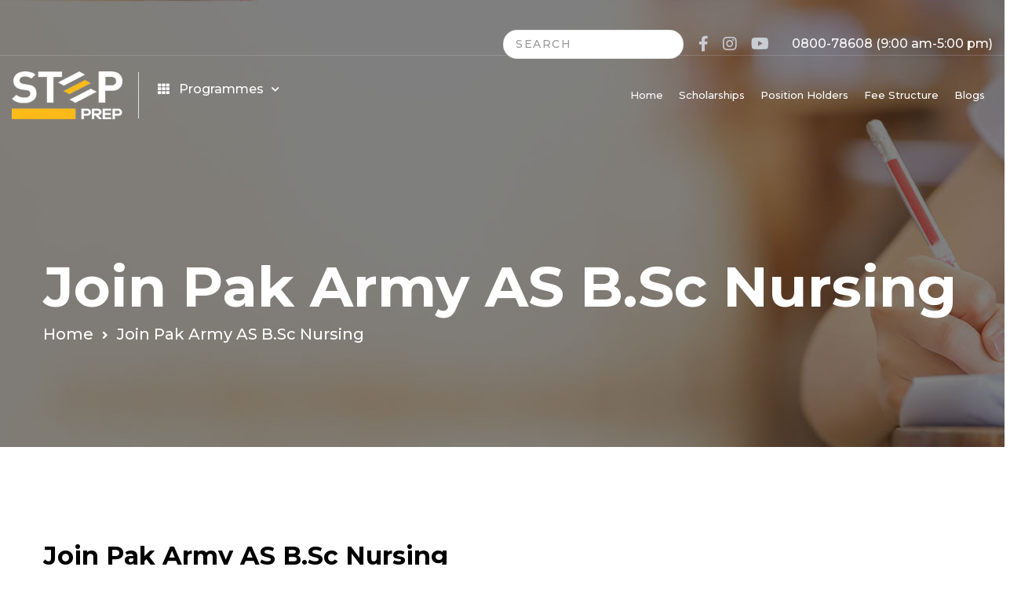

--- FILE ---
content_type: text/html; charset=UTF-8
request_url: https://step.pgc.edu/news/join-pak-army-as-b-sc-nursing/
body_size: 13538
content:
<!DOCTYPE html>
<html lang="en-US">

<head>
	<meta charset="UTF-8">
	<meta name="viewport" content="width=device-width, initial-scale=1.0, minimal-ui" />
	<meta http-equiv="Content-Type" content="text/html; charset=UTF-8" />
	<meta http-equiv="X-UA-Compatible" content="IE=edge,chrome=1" />

		<link rel="apple-touch-icon" sizes="180x180"
		href="https://step.pgc.edu/wp-content/themes/step/assets/images/pwa/apple-touch-icon.png">
	<link rel="icon" type="image/png" sizes="32x32"
		href="https://step.pgc.edu/wp-content/themes/step/assets/images/pwa/favicon-32x32.png">
	<link rel="icon" type="image/png" sizes="16x16"
		href="https://step.pgc.edu/wp-content/themes/step/assets/images/pwa/favicon-16x16.png">
	<link rel="icon" sizes="any"
		href="https://step.pgc.edu/wp-content/themes/step/assets/images/pwa/favicon.ico">
	<link rel="icon" type="image/svg+xml"
		href="https://step.pgc.edu/wp-content/themes/step/assets/images/pwa/icon.svg">
	<link rel="manifest"
		href="https://step.pgc.edu/wp-content/themes/step/assets/images/pwa/site.webmanifest">
	<link rel="stylesheet" href="https://cdnjs.cloudflare.com/ajax/libs/font-awesome/5.15.4/css/all.min.css">
	<link rel="stylesheet" href="https://cdn.jsdelivr.net/npm/@fancyapps/ui@5.0/dist/fancybox/fancybox.css">
	<script src="https://cdn.jsdelivr.net/npm/@fancyapps/ui@5.0/dist/fancybox/fancybox.umd.js"></script>
	<meta name="theme-color" content="#0047FE">
	<meta name="mobile-web-app-capable" content="yes">
	<meta name="application-name" content="BaseTheme Package">
	<!-- Windows Phone -->
	<meta name="msapplication-navbutton_color" content="#0047FE">
	<meta name="msapplication-TileColor" content="#0047FE">
	<meta name="msapplication-tap-highlight" content="no">
	<meta name="msapplication-TileImage"
		content="https://step.pgc.edu/wp-content/themes/step/assets/images/pwa/pwa-icon-144.png">
	<!-- iOS Safari -->
	<meta name="apple-mobile-web-app-status-bar-style" content="#0047FE">
	<script>
	"serviceWorker" in navigator && window.addEventListener("load", function() {
		navigator.serviceWorker.register("/sw.js").then(function(e) {
			console.log("ServiceWorker registration successful with scope: ", e.scope)
		}, function(e) {
			console.log("ServiceWorker registration failed: ", e)
		})
	});
	</script>

	

	    <style>
        #wpadminbar #wp-admin-bar-p404_free_top_button .ab-icon:before {
            content: "\f103";
            color:red;
            top: 2px;
        }
    </style>
    <meta name='robots' content='index, follow, max-image-preview:large, max-snippet:-1, max-video-preview:-1' />

	<!-- This site is optimized with the Yoast SEO plugin v23.8 - https://yoast.com/wordpress/plugins/seo/ -->
	<title>Join Pak Army AS B.Sc Nursing - STEP by PGC</title>
	<link rel="canonical" href="https://step.pgc.edu/news/join-pak-army-as-b-sc-nursing/" />
	<meta property="og:locale" content="en_US" />
	<meta property="og:type" content="article" />
	<meta property="og:title" content="Join Pak Army AS B.Sc Nursing - STEP by PGC" />
	<meta property="og:description" content="Click here for Detail" />
	<meta property="og:url" content="https://step.pgc.edu/news/join-pak-army-as-b-sc-nursing/" />
	<meta property="og:site_name" content="STEP by PGC" />
	<meta property="article:modified_time" content="2023-05-29T12:28:07+00:00" />
	<meta name="twitter:card" content="summary_large_image" />
	<script type="application/ld+json" class="yoast-schema-graph">{"@context":"https://schema.org","@graph":[{"@type":"WebPage","@id":"https://step.pgc.edu/news/join-pak-army-as-b-sc-nursing/","url":"https://step.pgc.edu/news/join-pak-army-as-b-sc-nursing/","name":"Join Pak Army AS B.Sc Nursing - STEP by PGC","isPartOf":{"@id":"https://step.pgc.edu/#website"},"datePublished":"2023-05-15T09:52:46+00:00","dateModified":"2023-05-29T12:28:07+00:00","breadcrumb":{"@id":"https://step.pgc.edu/news/join-pak-army-as-b-sc-nursing/#breadcrumb"},"inLanguage":"en-US","potentialAction":[{"@type":"ReadAction","target":["https://step.pgc.edu/news/join-pak-army-as-b-sc-nursing/"]}]},{"@type":"BreadcrumbList","@id":"https://step.pgc.edu/news/join-pak-army-as-b-sc-nursing/#breadcrumb","itemListElement":[{"@type":"ListItem","position":1,"name":"Home","item":"https://step.pgc.edu/"},{"@type":"ListItem","position":2,"name":"Join Pak Army AS B.Sc Nursing"}]},{"@type":"WebSite","@id":"https://step.pgc.edu/#website","url":"https://step.pgc.edu/","name":"STEP by PGC","description":"","potentialAction":[{"@type":"SearchAction","target":{"@type":"EntryPoint","urlTemplate":"https://step.pgc.edu/?s={search_term_string}"},"query-input":{"@type":"PropertyValueSpecification","valueRequired":true,"valueName":"search_term_string"}}],"inLanguage":"en-US"}]}</script>
	<!-- / Yoast SEO plugin. -->


<link rel="alternate" type="application/rss+xml" title="STEP by PGC &raquo; Feed" href="https://step.pgc.edu/feed/" />
<link rel="alternate" type="application/rss+xml" title="STEP by PGC &raquo; Comments Feed" href="https://step.pgc.edu/comments/feed/" />
<link rel="alternate" type="application/rss+xml" title="STEP by PGC &raquo; Join Pak Army AS B.Sc Nursing Comments Feed" href="https://step.pgc.edu/news/join-pak-army-as-b-sc-nursing/feed/" />
<link rel="alternate" title="oEmbed (JSON)" type="application/json+oembed" href="https://step.pgc.edu/wp-json/oembed/1.0/embed?url=https%3A%2F%2Fstep.pgc.edu%2Fnews%2Fjoin-pak-army-as-b-sc-nursing%2F" />
<link rel="alternate" title="oEmbed (XML)" type="text/xml+oembed" href="https://step.pgc.edu/wp-json/oembed/1.0/embed?url=https%3A%2F%2Fstep.pgc.edu%2Fnews%2Fjoin-pak-army-as-b-sc-nursing%2F&#038;format=xml" />
<style id='wp-img-auto-sizes-contain-inline-css'>
img:is([sizes=auto i],[sizes^="auto," i]){contain-intrinsic-size:3000px 1500px}
/*# sourceURL=wp-img-auto-sizes-contain-inline-css */
</style>
<style id='wp-emoji-styles-inline-css'>

	img.wp-smiley, img.emoji {
		display: inline !important;
		border: none !important;
		box-shadow: none !important;
		height: 1em !important;
		width: 1em !important;
		margin: 0 0.07em !important;
		vertical-align: -0.1em !important;
		background: none !important;
		padding: 0 !important;
	}
/*# sourceURL=wp-emoji-styles-inline-css */
</style>
<style id='wp-block-library-inline-css'>
:root{--wp-block-synced-color:#7a00df;--wp-block-synced-color--rgb:122,0,223;--wp-bound-block-color:var(--wp-block-synced-color);--wp-editor-canvas-background:#ddd;--wp-admin-theme-color:#007cba;--wp-admin-theme-color--rgb:0,124,186;--wp-admin-theme-color-darker-10:#006ba1;--wp-admin-theme-color-darker-10--rgb:0,107,160.5;--wp-admin-theme-color-darker-20:#005a87;--wp-admin-theme-color-darker-20--rgb:0,90,135;--wp-admin-border-width-focus:2px}@media (min-resolution:192dpi){:root{--wp-admin-border-width-focus:1.5px}}.wp-element-button{cursor:pointer}:root .has-very-light-gray-background-color{background-color:#eee}:root .has-very-dark-gray-background-color{background-color:#313131}:root .has-very-light-gray-color{color:#eee}:root .has-very-dark-gray-color{color:#313131}:root .has-vivid-green-cyan-to-vivid-cyan-blue-gradient-background{background:linear-gradient(135deg,#00d084,#0693e3)}:root .has-purple-crush-gradient-background{background:linear-gradient(135deg,#34e2e4,#4721fb 50%,#ab1dfe)}:root .has-hazy-dawn-gradient-background{background:linear-gradient(135deg,#faaca8,#dad0ec)}:root .has-subdued-olive-gradient-background{background:linear-gradient(135deg,#fafae1,#67a671)}:root .has-atomic-cream-gradient-background{background:linear-gradient(135deg,#fdd79a,#004a59)}:root .has-nightshade-gradient-background{background:linear-gradient(135deg,#330968,#31cdcf)}:root .has-midnight-gradient-background{background:linear-gradient(135deg,#020381,#2874fc)}:root{--wp--preset--font-size--normal:16px;--wp--preset--font-size--huge:42px}.has-regular-font-size{font-size:1em}.has-larger-font-size{font-size:2.625em}.has-normal-font-size{font-size:var(--wp--preset--font-size--normal)}.has-huge-font-size{font-size:var(--wp--preset--font-size--huge)}.has-text-align-center{text-align:center}.has-text-align-left{text-align:left}.has-text-align-right{text-align:right}.has-fit-text{white-space:nowrap!important}#end-resizable-editor-section{display:none}.aligncenter{clear:both}.items-justified-left{justify-content:flex-start}.items-justified-center{justify-content:center}.items-justified-right{justify-content:flex-end}.items-justified-space-between{justify-content:space-between}.screen-reader-text{border:0;clip-path:inset(50%);height:1px;margin:-1px;overflow:hidden;padding:0;position:absolute;width:1px;word-wrap:normal!important}.screen-reader-text:focus{background-color:#ddd;clip-path:none;color:#444;display:block;font-size:1em;height:auto;left:5px;line-height:normal;padding:15px 23px 14px;text-decoration:none;top:5px;width:auto;z-index:100000}html :where(.has-border-color){border-style:solid}html :where([style*=border-top-color]){border-top-style:solid}html :where([style*=border-right-color]){border-right-style:solid}html :where([style*=border-bottom-color]){border-bottom-style:solid}html :where([style*=border-left-color]){border-left-style:solid}html :where([style*=border-width]){border-style:solid}html :where([style*=border-top-width]){border-top-style:solid}html :where([style*=border-right-width]){border-right-style:solid}html :where([style*=border-bottom-width]){border-bottom-style:solid}html :where([style*=border-left-width]){border-left-style:solid}html :where(img[class*=wp-image-]){height:auto;max-width:100%}:where(figure){margin:0 0 1em}html :where(.is-position-sticky){--wp-admin--admin-bar--position-offset:var(--wp-admin--admin-bar--height,0px)}@media screen and (max-width:600px){html :where(.is-position-sticky){--wp-admin--admin-bar--position-offset:0px}}

/*# sourceURL=wp-block-library-inline-css */
</style><style id='global-styles-inline-css'>
:root{--wp--preset--aspect-ratio--square: 1;--wp--preset--aspect-ratio--4-3: 4/3;--wp--preset--aspect-ratio--3-4: 3/4;--wp--preset--aspect-ratio--3-2: 3/2;--wp--preset--aspect-ratio--2-3: 2/3;--wp--preset--aspect-ratio--16-9: 16/9;--wp--preset--aspect-ratio--9-16: 9/16;--wp--preset--color--black: #000000;--wp--preset--color--cyan-bluish-gray: #abb8c3;--wp--preset--color--white: #ffffff;--wp--preset--color--pale-pink: #f78da7;--wp--preset--color--vivid-red: #cf2e2e;--wp--preset--color--luminous-vivid-orange: #ff6900;--wp--preset--color--luminous-vivid-amber: #fcb900;--wp--preset--color--light-green-cyan: #7bdcb5;--wp--preset--color--vivid-green-cyan: #00d084;--wp--preset--color--pale-cyan-blue: #8ed1fc;--wp--preset--color--vivid-cyan-blue: #0693e3;--wp--preset--color--vivid-purple: #9b51e0;--wp--preset--gradient--vivid-cyan-blue-to-vivid-purple: linear-gradient(135deg,rgb(6,147,227) 0%,rgb(155,81,224) 100%);--wp--preset--gradient--light-green-cyan-to-vivid-green-cyan: linear-gradient(135deg,rgb(122,220,180) 0%,rgb(0,208,130) 100%);--wp--preset--gradient--luminous-vivid-amber-to-luminous-vivid-orange: linear-gradient(135deg,rgb(252,185,0) 0%,rgb(255,105,0) 100%);--wp--preset--gradient--luminous-vivid-orange-to-vivid-red: linear-gradient(135deg,rgb(255,105,0) 0%,rgb(207,46,46) 100%);--wp--preset--gradient--very-light-gray-to-cyan-bluish-gray: linear-gradient(135deg,rgb(238,238,238) 0%,rgb(169,184,195) 100%);--wp--preset--gradient--cool-to-warm-spectrum: linear-gradient(135deg,rgb(74,234,220) 0%,rgb(151,120,209) 20%,rgb(207,42,186) 40%,rgb(238,44,130) 60%,rgb(251,105,98) 80%,rgb(254,248,76) 100%);--wp--preset--gradient--blush-light-purple: linear-gradient(135deg,rgb(255,206,236) 0%,rgb(152,150,240) 100%);--wp--preset--gradient--blush-bordeaux: linear-gradient(135deg,rgb(254,205,165) 0%,rgb(254,45,45) 50%,rgb(107,0,62) 100%);--wp--preset--gradient--luminous-dusk: linear-gradient(135deg,rgb(255,203,112) 0%,rgb(199,81,192) 50%,rgb(65,88,208) 100%);--wp--preset--gradient--pale-ocean: linear-gradient(135deg,rgb(255,245,203) 0%,rgb(182,227,212) 50%,rgb(51,167,181) 100%);--wp--preset--gradient--electric-grass: linear-gradient(135deg,rgb(202,248,128) 0%,rgb(113,206,126) 100%);--wp--preset--gradient--midnight: linear-gradient(135deg,rgb(2,3,129) 0%,rgb(40,116,252) 100%);--wp--preset--font-size--small: 13px;--wp--preset--font-size--medium: 20px;--wp--preset--font-size--large: 36px;--wp--preset--font-size--x-large: 42px;--wp--preset--spacing--20: 0.44rem;--wp--preset--spacing--30: 0.67rem;--wp--preset--spacing--40: 1rem;--wp--preset--spacing--50: 1.5rem;--wp--preset--spacing--60: 2.25rem;--wp--preset--spacing--70: 3.38rem;--wp--preset--spacing--80: 5.06rem;--wp--preset--shadow--natural: 6px 6px 9px rgba(0, 0, 0, 0.2);--wp--preset--shadow--deep: 12px 12px 50px rgba(0, 0, 0, 0.4);--wp--preset--shadow--sharp: 6px 6px 0px rgba(0, 0, 0, 0.2);--wp--preset--shadow--outlined: 6px 6px 0px -3px rgb(255, 255, 255), 6px 6px rgb(0, 0, 0);--wp--preset--shadow--crisp: 6px 6px 0px rgb(0, 0, 0);}:where(.is-layout-flex){gap: 0.5em;}:where(.is-layout-grid){gap: 0.5em;}body .is-layout-flex{display: flex;}.is-layout-flex{flex-wrap: wrap;align-items: center;}.is-layout-flex > :is(*, div){margin: 0;}body .is-layout-grid{display: grid;}.is-layout-grid > :is(*, div){margin: 0;}:where(.wp-block-columns.is-layout-flex){gap: 2em;}:where(.wp-block-columns.is-layout-grid){gap: 2em;}:where(.wp-block-post-template.is-layout-flex){gap: 1.25em;}:where(.wp-block-post-template.is-layout-grid){gap: 1.25em;}.has-black-color{color: var(--wp--preset--color--black) !important;}.has-cyan-bluish-gray-color{color: var(--wp--preset--color--cyan-bluish-gray) !important;}.has-white-color{color: var(--wp--preset--color--white) !important;}.has-pale-pink-color{color: var(--wp--preset--color--pale-pink) !important;}.has-vivid-red-color{color: var(--wp--preset--color--vivid-red) !important;}.has-luminous-vivid-orange-color{color: var(--wp--preset--color--luminous-vivid-orange) !important;}.has-luminous-vivid-amber-color{color: var(--wp--preset--color--luminous-vivid-amber) !important;}.has-light-green-cyan-color{color: var(--wp--preset--color--light-green-cyan) !important;}.has-vivid-green-cyan-color{color: var(--wp--preset--color--vivid-green-cyan) !important;}.has-pale-cyan-blue-color{color: var(--wp--preset--color--pale-cyan-blue) !important;}.has-vivid-cyan-blue-color{color: var(--wp--preset--color--vivid-cyan-blue) !important;}.has-vivid-purple-color{color: var(--wp--preset--color--vivid-purple) !important;}.has-black-background-color{background-color: var(--wp--preset--color--black) !important;}.has-cyan-bluish-gray-background-color{background-color: var(--wp--preset--color--cyan-bluish-gray) !important;}.has-white-background-color{background-color: var(--wp--preset--color--white) !important;}.has-pale-pink-background-color{background-color: var(--wp--preset--color--pale-pink) !important;}.has-vivid-red-background-color{background-color: var(--wp--preset--color--vivid-red) !important;}.has-luminous-vivid-orange-background-color{background-color: var(--wp--preset--color--luminous-vivid-orange) !important;}.has-luminous-vivid-amber-background-color{background-color: var(--wp--preset--color--luminous-vivid-amber) !important;}.has-light-green-cyan-background-color{background-color: var(--wp--preset--color--light-green-cyan) !important;}.has-vivid-green-cyan-background-color{background-color: var(--wp--preset--color--vivid-green-cyan) !important;}.has-pale-cyan-blue-background-color{background-color: var(--wp--preset--color--pale-cyan-blue) !important;}.has-vivid-cyan-blue-background-color{background-color: var(--wp--preset--color--vivid-cyan-blue) !important;}.has-vivid-purple-background-color{background-color: var(--wp--preset--color--vivid-purple) !important;}.has-black-border-color{border-color: var(--wp--preset--color--black) !important;}.has-cyan-bluish-gray-border-color{border-color: var(--wp--preset--color--cyan-bluish-gray) !important;}.has-white-border-color{border-color: var(--wp--preset--color--white) !important;}.has-pale-pink-border-color{border-color: var(--wp--preset--color--pale-pink) !important;}.has-vivid-red-border-color{border-color: var(--wp--preset--color--vivid-red) !important;}.has-luminous-vivid-orange-border-color{border-color: var(--wp--preset--color--luminous-vivid-orange) !important;}.has-luminous-vivid-amber-border-color{border-color: var(--wp--preset--color--luminous-vivid-amber) !important;}.has-light-green-cyan-border-color{border-color: var(--wp--preset--color--light-green-cyan) !important;}.has-vivid-green-cyan-border-color{border-color: var(--wp--preset--color--vivid-green-cyan) !important;}.has-pale-cyan-blue-border-color{border-color: var(--wp--preset--color--pale-cyan-blue) !important;}.has-vivid-cyan-blue-border-color{border-color: var(--wp--preset--color--vivid-cyan-blue) !important;}.has-vivid-purple-border-color{border-color: var(--wp--preset--color--vivid-purple) !important;}.has-vivid-cyan-blue-to-vivid-purple-gradient-background{background: var(--wp--preset--gradient--vivid-cyan-blue-to-vivid-purple) !important;}.has-light-green-cyan-to-vivid-green-cyan-gradient-background{background: var(--wp--preset--gradient--light-green-cyan-to-vivid-green-cyan) !important;}.has-luminous-vivid-amber-to-luminous-vivid-orange-gradient-background{background: var(--wp--preset--gradient--luminous-vivid-amber-to-luminous-vivid-orange) !important;}.has-luminous-vivid-orange-to-vivid-red-gradient-background{background: var(--wp--preset--gradient--luminous-vivid-orange-to-vivid-red) !important;}.has-very-light-gray-to-cyan-bluish-gray-gradient-background{background: var(--wp--preset--gradient--very-light-gray-to-cyan-bluish-gray) !important;}.has-cool-to-warm-spectrum-gradient-background{background: var(--wp--preset--gradient--cool-to-warm-spectrum) !important;}.has-blush-light-purple-gradient-background{background: var(--wp--preset--gradient--blush-light-purple) !important;}.has-blush-bordeaux-gradient-background{background: var(--wp--preset--gradient--blush-bordeaux) !important;}.has-luminous-dusk-gradient-background{background: var(--wp--preset--gradient--luminous-dusk) !important;}.has-pale-ocean-gradient-background{background: var(--wp--preset--gradient--pale-ocean) !important;}.has-electric-grass-gradient-background{background: var(--wp--preset--gradient--electric-grass) !important;}.has-midnight-gradient-background{background: var(--wp--preset--gradient--midnight) !important;}.has-small-font-size{font-size: var(--wp--preset--font-size--small) !important;}.has-medium-font-size{font-size: var(--wp--preset--font-size--medium) !important;}.has-large-font-size{font-size: var(--wp--preset--font-size--large) !important;}.has-x-large-font-size{font-size: var(--wp--preset--font-size--x-large) !important;}
/*# sourceURL=global-styles-inline-css */
</style>

<style id='classic-theme-styles-inline-css'>
/*! This file is auto-generated */
.wp-block-button__link{color:#fff;background-color:#32373c;border-radius:9999px;box-shadow:none;text-decoration:none;padding:calc(.667em + 2px) calc(1.333em + 2px);font-size:1.125em}.wp-block-file__button{background:#32373c;color:#fff;text-decoration:none}
/*# sourceURL=/wp-includes/css/classic-themes.min.css */
</style>
<link rel='stylesheet' id='contact-form-7-css' href='https://step.pgc.edu/wp-content/plugins/contact-form-7/includes/css/styles.css?v=1730953870' media='all' />
<style id='contact-form-7-inline-css'>
.wpcf7 .wpcf7-recaptcha iframe {margin-bottom: 0;}.wpcf7 .wpcf7-recaptcha[data-align="center"] > div {margin: 0 auto;}.wpcf7 .wpcf7-recaptcha[data-align="right"] > div {margin: 0 0 0 auto;}
/*# sourceURL=contact-form-7-inline-css */
</style>
<link rel='stylesheet' id='glide-theme-stylesheet-css' href='https://step.pgc.edu/wp-content/themes/step/assets/css/bundle.min.css?v=1728560117' media='all' />
<script src="https://step.pgc.edu/wp-includes/js/jquery/jquery.min.js?v=1722515661" id="jquery-core-js"></script>
<script src="https://step.pgc.edu/wp-includes/js/jquery/jquery-migrate.min.js?v=1722515661" id="jquery-migrate-js"></script>
<script src="https://step.pgc.edu/wp-content/themes/step/assets/js/html-js/jquery-3.6.1.min.js?v=1728560117" id="jquery-threesix-js"></script>
<script src="https://step.pgc.edu/wp-content/themes/step/assets/js/html-js/fancybox.umd.js?v=1728560117" id="fanxybox-js"></script>
<script src="https://step.pgc.edu/wp-content/themes/step/assets/js/html-js/jquery.main.js?v=1728560117" id="jquery-main-js"></script>
<script></script><link rel="https://api.w.org/" href="https://step.pgc.edu/wp-json/" /><link rel="alternate" title="JSON" type="application/json" href="https://step.pgc.edu/wp-json/wp/v2/news/15456" /><link rel="EditURI" type="application/rsd+xml" title="RSD" href="https://step.pgc.edu/xmlrpc.php?rsd" />
<meta name="generator" content="WordPress 6.9" />
<link rel='shortlink' href='https://step.pgc.edu/?p=15456' />
    
<!-- Google Tag Manager -->
	<script>
		
	(function(w, d, s, l, i) {
		w[l] = w[l] || [];
		w[l].push({
			'gtm.start': new Date().getTime(),
			event: 'gtm.js'
		});
		var f = d.getElementsByTagName(s)[0],
			j = d.createElement(s),
			dl = l != 'dataLayer' ? '&l=' + l : '';
		j.async = true;
		j.src =
			'https://www.googletagmanager.com/gtm.js?id=' + i + dl;
		f.parentNode.insertBefore(j, f);
	})(window, document, 'script', 'dataLayer', 'GTM-TSJ5RCT');
	</script>
	<!-- End Google Tag Manager -->
	<!-- Facebook Pixel Code -->
	<script>
	! function(f, b, e, v, n, t, s) {
		if (f.fbq) return;
		n = f.fbq = function() {
			n.callMethod ?
				n.callMethod.apply(n, arguments) : n.queue.push(arguments)
		};
		if (!f._fbq) f._fbq = n;
		n.push = n;
		n.loaded = !0;
		n.version = '2.0';
		n.queue = [];
		t = b.createElement(e);
		t.async = !0;
		t.src = v;
		s = b.getElementsByTagName(e)[0];
		s.parentNode.insertBefore(t, s)
	}(window,
		document, 'script', 'https://connect.facebook.net/en_US/fbevents.js');
	</script>
	<!-- End Facebook Pixel Code -->
    
		<meta name="viewport" content="width=device-width, initial-scale=1.0" />
	<meta name="generator" content="Powered by WPBakery Page Builder - drag and drop page builder for WordPress."/>
<link rel="icon" href="https://step.pgc.edu/wp-content/uploads/2024/02/A-90x90.png" sizes="32x32" />
<link rel="icon" href="https://step.pgc.edu/wp-content/uploads/2024/02/A-200x200.png" sizes="192x192" />
<link rel="apple-touch-icon" href="https://step.pgc.edu/wp-content/uploads/2024/02/A-200x200.png" />
<meta name="msapplication-TileImage" content="https://step.pgc.edu/wp-content/uploads/2024/02/A.png" />
		<style id="wp-custom-css">
			.disc-list-style{
	list-style:disc;
}
  .basetth-pagination ul {
    display: flex;
    margin: 0 -10px;
    padding: 30px 0 0;
  }
  .basetth-pagination ul li {
    padding: 0 10px;
  }
  .basetth-pagination ul li > a, .basetth-pagination ul li > span {
    padding: 10px;
    font-weight: 700;
    display: flex;
    align-items: center;
    color: #fff;
    justify-content: center;
    font-size: 15px;
    line-height: 1.2;
    color: #101259;
    text-align: center;
    height: 45px;
    background: #eeeef5;
    min-width: 45px;
  }
  .basetth-pagination ul li > a i {
    margin: 0 0 0 5px;
    flex-shrink: 0;
  }
  .basetth-pagination ul li.active > * {
    color: #fff;
    background: #101259;
  }
  .basetth-pagination ul li > a span {
    padding: 0;
  }
.blog-details {
    margin-bottom: 40px;
}
.page-inner ul{
	margin:0;
}
.page-inner .pri-footer {
  padding: 51px 0 38px;
}
.page-inner .theme-info, .page-inner .columns-holder{
	padding:64px 30px 60px;
}
.page-title{
	text-align: center;
  color: #fff;
	font-size: 55px;
  text-transform: uppercase;
	margin: 0px;
	padding: 0px;
  height: auto;
}
.header {
	z-index: 51;
}
.header .container {
	align-items: center;
}
.main-nav li {
position: relative;
}
.main-nav li a:not(.btn) {
	padding: 10px 0;
	display: block;
}
.main-nav li .sub-menu {
	width: 200px;
	font-size: 14px;
	position: absolute;
	left: 0;
	top: 100%;
	background: #fff;
	border-radius: 7px;
	padding: 5px 0;
	box-shadow: 0 3px 10px rgba(0,0,0,0.25);
	transition: all 0.3s ease-in-out;
	opacity: 0;
	visibility: hidden;
}
.main-nav li:hover .sub-menu {
	opacity: 1;
	visibility: visible;
}
.main-nav li .sub-menu li {
	margin: 0;
}
.main-nav li .sub-menu li + li {
	border-top: 1px dotted #000;
}
.main-nav li .sub-menu  li a {
	display: block;
	padding: 7px 15px;
	color: #000 !important;
}
@media(max-width: 1023px ) {
	.header-holder .header-wrap {
		padding: 30px 20px;
	}	
	.main-nav {
		margin-bottom: 25px !important;
	}	
	.main-nav li a:not(.btn) {
		padding: 0;
	}	
	.main-nav li .sub-menu  {
		opacity: 1;
		visibility: visible;
		background: transparent;
		border-radius: 0;
		position: static;
		font-size: 13px;
		box-shadow: none;
		width: 100%;
		display: none;
	}	
	.main-nav li:hover .sub-menu {
		display: block;
	}	
	.main-nav li .sub-menu  li {
		padding: 7px 0;	
	}	
	.main-nav li .sub-menu  li a {
		padding: 0 0 0 10px;
		color: #fff !important;
	}	
	.main-nav li .sub-menu li + li {
		border-top: 0;
	}
		.header-holder .header-wrap {
		height: auto;
		min-height: 100%;
	}
}

.custom-header {
	position: relative;
}
.page-id-346 .site-main > .container {
	max-width: 100%;
	padding: 0;
	margin: 0;
}
.header .main-nav li.btn-sm {
	padding: 0;
	background: none;
	border: 0;
	box-shadow: none;
}
.header .main-nav li.btn-sm > a {
	color: #fff;
	background: #2f3186;
	padding: 13px 26px;
	font-weight: 500;
	border-radius: 5px;
	box-shadow: 0 3px 9px rgba(116, 118, 206, 0.5);
}
.header .main-nav li.btn-sm > a:hover {
	color: #fff;
	background: #12145c;
}
.header .main-nav li.btn-sm-yellow > a {
	background: #FCBA17;
}
.courses-list a {
	color: #fff !important;
}
.header .main-nav li.btn-sm-yellow > a:hover {
	background: #f9b200;
}
.element-hidden{
	display: none;
}
.blog-posts a.btn-read-more {
    color: #fff!important;
    background: #e23b29;
    border: 0;
		width: 145.83px;
	height:44.39px;
    border-radius: 25px;
	margin-top: 20px;
    padding: 0.3rem 1.5rem 0.6rem;
}
.table-small table th, 
.table-small table td {
	padding: 10px 20px;
}
.table-small table tr:nth-child(even) td {
	background: #fff;
}
.table-small table tr:nth-child(odd) td {
	background: #ebebeb;
}
@media (max-width: 767px) {
	.table-small table th, 
	.table-small table td {
		padding: 7px 15px;
	}
}
ol.test-list {
    padding-left: 40px;
}
.visual-banner h1 {
    font-size: 30px !important;
}
@media (max-width: 1499px){
	.main-nav li a:not(.btn) {
		font-size: 14px;
	}
}
@media (max-width: 1399px){
	.courses-menu {
			padding: 0;
	}
.header .main-nav li.btn-sm > a {
	padding: 10px 15px;
	font-size: 13px;
	
}
	.main-nav li a:not(.btn) {
		font-size: 13px;
	}	
}
@media (max-width: 1239px){
	.main-nav li a:not(.btn) {
		font-size: 11px;
	}
}
.news-box .date {
    display: none !important;
}
.banner-frame .img-holder {
	position: relative;
	z-index: 50;
}
.visual-banner .img-holder img{
	width: auto !important;
	max-width: 100%;
	margin: 0 auto;
}
.banner-frame .img-holder:after {
	background: url(https://pgcstepprep.kinsta.cloud/wp-content/uploads/2023/slide-bg.png) no-repeat 50% 81% / 100% auto;
	position: absolute;
	left: 0;
	right: 0;
	top: 0;
	bottom: 0;
	z-index: -1;
	content: "";
}
.visual-slider .slick-dots {
  position: absolute;
  list-style: none;
  margin: 0;
  padding: 0;
  top: 50%;
  right: 3.5%;
  -webkit-transform: translateY(-50%);
          transform: translateY(-50%);
}
@media (max-width: 1599px) {
  .visual-slider .slick-dots {
    right: 20px;
  }
}
@media (max-width: 1199px) {
  .visual-slider .slick-dots {
    right: 15px;
  }
}
@media (max-width: 767px) {
  .visual-slider .slick-dots {
    right: 10px;
  }
}
.visual-slider .slick-dots li {
  padding: 5px 0;
}
.visual-slider .slick-dots li button {
  font-size: 16px;
  line-height: 1;
  font-weight: 700;
  width: 50px;
  height: 50px;
  padding: 0;
  cursor: pointer;
  position: relative;
  color: #D8DBE1;
  border-radius: 100%;
  display: -webkit-box;
  display: -ms-flexbox;
  display: flex;
  -webkit-box-align: center;
      -ms-flex-align: center;
          align-items: center;
  -webkit-box-pack: center;
      -ms-flex-pack: center;
          justify-content: center;
  background: transparent;
  border: 1px solid #D8DBE1;
  /* border: 1px solid rgba(255, 255, 255, 0.1); */
  -webkit-transition: all 0.3s ease-in-out;
  transition: all 0.3s ease-in-out;
}
@media (max-width: 1023px) {
  .visual-slider .slick-dots li button {
    width: 34px;
    height: 34px;
    font-size: 14px;
  }
}
.visual-slider .slick-dots li button:before {
  width: 10px;
  height: 10px;
  border-radius: 100%;
  background: #e03a29;
  position: absolute;
  right: 6px;
  top: 0;
  content: "";
  opacity: 0;
  -webkit-transition: opacity 0.3s ease-in-out;
  transition: opacity 0.3s ease-in-out;
}
.visual-slider .slick-dots li button:hover {
  color: #e03a29;
  border-color: transparent;
  background: rgba(248, 78, 88, 0.1);
}
.visual-slider .slick-dots li.slick-active button {
  color: #e03a29;
  border-color: transparent;
  background: rgba(248, 78, 88, 0.1);
}
.visual-slider .slick-dots li.slick-active button:before {
  opacity: 1;
}
.visual-banner .slick-track {
	display: flex;
}
.visual-banner .slick-track:after,
.visual-banner .slick-track:before {
	display: none !important;
}
.visual-banner .slick-slide {
	display: flex;
	align-items: center;
	float: none;
	min-height: inherit;
	height: auto;
}
.visual-banner .slick-initialized .slick-slide {
	display: flex;	
}
.visual-banner .slick-initialized .slick-slide > * {
	width: 100%; 
}
.courses-box span {
	display: block;
	font-size: 20px;
	color: #e03a29;
	margin: 20px 0 7px;
	line-height: 1;
	text-transform: uppercase;
}
.courses-box  strong {
	display: block;
	font-size: 50px;
	
	line-height: 1;
	text-transform: uppercase;
}
.courses-box  strong sup {
	display: inline-block;
	vertical-align: top;
	margin: 2px 0 0;
	text-transform: none;
	font-size: 60%;
}
@media (max-width: 1023px) {
	.courses-box span {
		font-size: 15px;
	}
	.courses-box  strong {font-size: 30px;}
}
@media (min-width: 768px) {
	.visual-banner .column-left {
		max-width: 53.5%;
	}
	.visual-banner .column-right {
		width: 46.5% !important;
	}
}
.news-details .post-meta .post-date {
    display: none;
}
.section-video {
    display: none;
}
.search__container input[type="text"]{
	padding:6px 15px !important;
	border-radius:50px !important;
}
.search__container{
	padding-right: 10px;
}
.search__input {
	width: 100%;
	padding: 7px 15px;
	background-color: transparent;
	transition: transform 250ms ease-in-out;
	font-size: 14px;
	line-height: 9px;
	color: #000;
	background-color: #fff !important;
	background-repeat: no-repeat;
	background-size: 18px 18px;
	background-position: 95% center;
	border-radius: 50px;
	border: 1px solid #fff;
	transition: all 250ms ease-in-out;
	backface-visibility: hidden;
	transform-style: preserve-3d;
}
.search__input::placeholder {
	color: rgba(87, 87, 86, 0.8);
	text-transform: uppercase;
	letter-spacing: 1.5px;
	border-radius: 50px;
}
.search__container .hidden{
	display: none;
}
.postid-18011 #page-section ul {
	list-style-type: disc;
	padding: 0 0 0 15px;
margin: 0 0 30px;
}
.btn.btn-sm {
    margin-top: 20px;
}
.list-spacings {
		padding-left: 18px;
}
@media (min-width: 1400px) {
	.header .main-nav li.btn-sm-yellow > a {
		padding: 10px 15px;
	}
}
@media(min-width:1399px){
		.menu-courses-navigation li {
	padding: 20px 0 10px !important;
}
}
#menu-courses-navigation .first-menu-item {
background: #fcba17;
  margin: -10px -13px 0;
  border-radius: 10px 10px 0 0;
}
#menu-courses-navigation .first-menu-item a{
	padding:0 13px;
}
@media all {
  @media (max-width: 1399px) {
    .main-nav li {
      margin: 0 10px !important;
    }
  }
}
@media(min-width:1173px) and (max-width:1399px){
	.courses-menu li {
	padding: 10px 0 25px !important;
}
}
@media(min-width:1024px) and (max-width: 1199px) {
  .header .main-nav li.btn-sm > a {
    padding: 5px 10px !important;
    font-size: 11px !important;
  }
}
  @media (max-width: 1199px) {
    .main-nav li {
      margin: 0 7px !important;
    }
  }
 @media(min-width:1024px) and (max-width: 1172px) {
		.courses-menu li a{
			font-size: 11px;
		
		}
	 .courses-menu li {
	
	padding: 10px 0 25px !important;
}
  }

@media(min-width:1400px) and (max-width: 1547px){
	.main-nav li {
	margin: 0 13px !important;
}
	.courses-menu li {

	padding: 10px 0 22px !important;
}
}
/* @media(min-width:1400px) and (max-width: 1547px){
	.courses-menu li {

	padding: 10px 0 22px !important;
}

} */
#menu-item-16646 a {
	padding: 10px 26px;
}
 @media (max-width: 1023px) {
	 .header .main-nav li.btn-sm{
		 padding:10px 0
	 }
  }
@media(max-width:1023px){
    .center-img .image-holder img {
        	width:100%;
        }
} 

@media(max-width:767px){
	.visual-block .container .text-box {
		border-radius: 30px !important;
	}
	.visual-block .container .text-box .main-heading .text .note {
		display: block !important;
	}
	
	.visual-block .container .text-box .main-heading .text .note span {
		display: block;
	}
	
	.why-use-section .features-list ul li .text {
		text-align: center !important;
	}
}
.scholarship-test .container .card-holder .card {
    margin: 0 auto !important;
}
.postid-18011 .post-meta {
    display: none !important;
}

.virtual-session .virtual-session-inner:nth-of-type(2) {
    display: none;
}








.blog-details ul {
	list-style: disc;
}


.blog-details a {
	font-weight: 700;
}

@media(min-width:1024px){
	.header-right .nav-opener {
		display: none !important;
	}
}


.single-course  #content ul{
	list-style: disc;
}
.postid-15963   ul {
	list-style: none;
}


.single-post #content ol{
	padding: 0 15px;

}

@media(max-width:575px){
.postid-15963  #content ul,
.postid-15964 #content ul,
.single-course  #content ul
	{
	padding: 0 15px;
}
}

  .courses-menu {
	position: relative !important;
	padding: 0 0 0 24px !important;
  border-left: 1px solid #dfe2e9 !important;
}

 @media (max-width: 767px) {
    .courses-menu .courses-dropdown {
      width: max-content !important;
           top: 67px !important;
    }
  }
  @media (max-width: 767px) {
    .courses-menu .courses-dropdown li a i {
      margin-left: 5px !important;
    }
  }


  @media (max-width: 767px) {
    .courses-menu .courses-dropdown li {
      padding: 14px 0 !important;
    }
  }

@media (max-width: 1023px) {
	.testimonial-box q::after {
display: none !important;
			
}
}


/* Popup Styles */
.bg-popup {
	z-index: 9999999999 !important;
}
.bg-popup #tpopup, 
.bg-popup #tpopup2 {
	width: auto !important;
	height: auto !important;
	min-width: 335px;
	max-width: 600px;
	box-shadow: none !important;
	display: flex;
	align-items: center;
	justify-content: center;
	margin-top: 12px !important;
}

.bg-popup #tpopup a, 
.bg-popup #tpopup2 a {
	display: flex;
	align-items: center;
	justify-content: center;
	width: 100%;
}

.bg-popup #tpopup img,
.bg-popup #tpopup2 img {
	width: auto !important;
	height: auto !important;
	display: block;
	max-width: 100%;
	max-height: 80vh;
	box-shadow: 0 5px 10px rgba(0,0,0,15);
}

@media (max-width: 1023px) {
	.bg-popup {
		padding: 0 10px;
	}

	.bg-popup #tpopup,
 	.bg-popup #tpopup2 {
		padding: 0 10px;
	}
}

@media (max-width: 767px) {
	.bg-popup {
		overflow: auto;
		padding: 40px 0;
		flex-direction: column !important;
		gap: 20px !important;
	}
	
	.bg-popup #tpopup,
 	.bg-popup #tpopup2 {
		padding: 0 20px;
		max-width: 380px;
	}
}

@media (min-width: 768px) {
	.bg-popup {
		flex-direction: row !important;
		gap: 0 !important;
	}
}






.page-id-319 #block-home-posts-block_d0f734d09ca20a3b3f85b948c9d70a61 .blogs-section .post-description p {
  display: -webkit-box;
  -webkit-box-orient: vertical;
  overflow: hidden;
  text-overflow: ellipsis;
  -webkit-line-clamp: 5;

}

 @media (max-width: 575px) {
.page-id-319 #block-home-posts-block_d0f734d09ca20a3b3f85b948c9d70a61 .blogs-section .post-description p {
    -webkit-line-clamp: 4;
  }
}
.header-info {
@media (min-width: 1024px) {
    top: -82px !important;
}
}

@media (min-width: 1024px) {
	.main-nav li:hover .sub-menu {
		opacity: 0;
		visibility: hidden;
	}

	.main-nav li:hover > .sub-menu {
		opacity: 1;
		visibility: visible;
	}
}

.main-nav li .sub-menu li > .sub-menu {
    top: -5px;
    left: auto;
    right: 100%;
}

@media (max-width: 1023px) {
	.main-nav li:hover .sub-menu,
	.main-nav li:hover > .sub-menu {
		opacity: 1;
		visibility: visible;
	}
}

.spet-earlyprep-list{
	list-style:unset !important;}


.page-id-23771 .spet-visual-list {

	margin: 40px 0 60px !important;
}

.spet-earlyprep-list {
	padding: 0 0 0 40px !important;
}



.spet-earlyprep h3 {
	font-size: clamp(1.9rem, 5.625vw, 5.625rem) !important;
}


.spet-text-block-text h3,.spet-text-block-text h4 {
	color: #222c55;
}


		</style>
		<noscript><style> .wpb_animate_when_almost_visible { opacity: 1; }</style></noscript><style id="wpforms-css-vars-root">
				:root {
					--wpforms-field-border-radius: 3px;
--wpforms-field-border-style: solid;
--wpforms-field-border-size: 1px;
--wpforms-field-background-color: #ffffff;
--wpforms-field-border-color: rgba( 0, 0, 0, 0.25 );
--wpforms-field-border-color-spare: rgba( 0, 0, 0, 0.25 );
--wpforms-field-text-color: rgba( 0, 0, 0, 0.7 );
--wpforms-field-menu-color: #ffffff;
--wpforms-label-color: rgba( 0, 0, 0, 0.85 );
--wpforms-label-sublabel-color: rgba( 0, 0, 0, 0.55 );
--wpforms-label-error-color: #d63637;
--wpforms-button-border-radius: 3px;
--wpforms-button-border-style: none;
--wpforms-button-border-size: 1px;
--wpforms-button-background-color: #066aab;
--wpforms-button-border-color: #066aab;
--wpforms-button-text-color: #ffffff;
--wpforms-page-break-color: #066aab;
--wpforms-background-image: none;
--wpforms-background-position: center center;
--wpforms-background-repeat: no-repeat;
--wpforms-background-size: cover;
--wpforms-background-width: 100px;
--wpforms-background-height: 100px;
--wpforms-background-color: rgba( 0, 0, 0, 0 );
--wpforms-background-url: none;
--wpforms-container-padding: 0px;
--wpforms-container-border-style: none;
--wpforms-container-border-width: 1px;
--wpforms-container-border-color: #000000;
--wpforms-container-border-radius: 3px;
--wpforms-field-size-input-height: 43px;
--wpforms-field-size-input-spacing: 15px;
--wpforms-field-size-font-size: 16px;
--wpforms-field-size-line-height: 19px;
--wpforms-field-size-padding-h: 14px;
--wpforms-field-size-checkbox-size: 16px;
--wpforms-field-size-sublabel-spacing: 5px;
--wpforms-field-size-icon-size: 1;
--wpforms-label-size-font-size: 16px;
--wpforms-label-size-line-height: 19px;
--wpforms-label-size-sublabel-font-size: 14px;
--wpforms-label-size-sublabel-line-height: 17px;
--wpforms-button-size-font-size: 17px;
--wpforms-button-size-height: 41px;
--wpforms-button-size-padding-h: 15px;
--wpforms-button-size-margin-top: 10px;
--wpforms-container-shadow-size-box-shadow: none;

				}
			</style>
	

</head>

	<body data-rsssl=1 class="wp-singular news-template-default single single-news postid-15456 wp-theme-step page-inner wpb-js-composer js-comp-ver-7.8 vc_responsive"> 				 <a
			class="skip-link screen-reader-text"
			href="#page-section">Skip to content</a>
		<!-- Main Area Start -->
		<header class="header">
			<div class="header-wrapper">
				<div class="container">
					<div class="header-left">
						<strong class="logo">
							<a href="https://step.pgc.edu/">
																<img class="logo-blue"
									src="https://step.pgc.edu/wp-content/themes/step/assets/images/step-logo.webp"
									alt="Step" width="141" height="61">
																<img class="logo-white custom-white-early-prep-repeaters"
									src="https://step.pgc.edu/wp-content/themes/step/assets/images/yellow-white-step-logo.webp"
									alt="Step">
					
							</a>
						</strong>
						<ul class="courses-menu">
							<li class="parent courses-drop">
								<a class="courses-drop-opener" href="https://step.pgc.edu/our-courses/">
									<i class="fas fa-th"></i> Programmes <i class="fas fa-chevron-down"></i>
								</a>
								<ul class="courses-dropdown">
									<div class="menu-courses-menu-container"><ul id="menu-courses-menu" class="menu"><li class=" menu-item menu-item-type-custom menu-item-object-custom menu-item-has-children first-menu-item courses-submenu"><a class="courses-submenu courses-submenu-opener" href="#">Evening Coaching<i class="fas fa-chevron-right"></i></a>
<ul class="courses-submenu-drop">
	<li class=" menu-item menu-item-type-custom menu-item-object-custom courses-submenu"><a class="courses-submenu" href="/course/pre-9th/">Pre 9th</a></li>
	<li class=" menu-item menu-item-type-custom menu-item-object-custom courses-submenu"><a class="courses-submenu" href="/course/9th/">9th</a></li>
	<li class=" menu-item menu-item-type-custom menu-item-object-custom courses-submenu"><a class="courses-submenu" href="/course/10th/">10th</a></li>
	<li class=" menu-item menu-item-type-custom menu-item-object-custom courses-submenu"><a class="courses-submenu" href="/course/pre-1st-year-inter-part-1/">Pre 1st Year</a></li>
	<li class=" menu-item menu-item-type-custom menu-item-object-custom courses-submenu"><a class="courses-submenu" href="/course/inter-part-1-first-year/">Inter Part 1/First Year</a></li>
	<li class=" menu-item menu-item-type-custom menu-item-object-custom courses-submenu"><a class="courses-submenu" href="/course/inter-part-2-second-year/">Inter Part 2/second Year</a></li>
	<li class=" menu-item menu-item-type-custom menu-item-object-custom courses-submenu"><a class="courses-submenu" href="/course/improvers-session/">Improvers Session</a></li>
	<li class=" menu-item menu-item-type-custom menu-item-object-custom courses-submenu"><a class="courses-submenu" href="/course/revision-test-session/">Revision Test Session</a></li>
</ul>
</li>
<li class=" menu-item menu-item-type-custom menu-item-object-custom menu-item-has-children courses-submenu"><a class="courses-submenu courses-submenu-opener" href="#">Entry Test<i class="fas fa-chevron-right"></i></a>
<ul class="courses-submenu-drop">
	<li class=" menu-item menu-item-type-custom menu-item-object-custom menu-item-has-children courses-submenu"><a class="courses-submenu courses-submenu-opener" href="#">Engineering<i class="fas fa-chevron-right"></i></a>
	<ul class="courses-submenu-drop">
		<li class=" menu-item menu-item-type-custom menu-item-object-custom menu-item-has-children courses-submenu"><a class="courses-submenu courses-submenu-opener" href="/course/ecat/">ECAT<i class="fas fa-chevron-right"></i></a>
		<ul class="courses-submenu-drop">
			<li class=" menu-item menu-item-type-custom menu-item-object-custom courses-submenu"><a class="courses-submenu" href="/course/ecat/">ECAT</a></li>
			<li class=" menu-item menu-item-type-custom menu-item-object-custom courses-submenu"><a class="courses-submenu" href="/course/fungat/">FUNGAT</a></li>
			<li class=" menu-item menu-item-type-custom menu-item-object-custom courses-submenu"><a class="courses-submenu" href="/course/ecat-crash-program/">ECAT CRASH PROGRAM</a></li>
			<li class=" menu-item menu-item-type-custom menu-item-object-custom courses-submenu"><a class="courses-submenu" href="/course/fungat-crash-program/">FUNGAT CRASH PROGRAM</a></li>
			<li class=" menu-item menu-item-type-custom menu-item-object-custom courses-submenu"><a class="courses-submenu" href="/course/l-fungat/">L.FUNGAT</a></li>
		</ul>
</li>
		<li class=" menu-item menu-item-type-custom menu-item-object-custom menu-item-has-children courses-submenu"><a class="courses-submenu courses-submenu-opener" href="/course/etea-engineering/">ETEA ENGINEERING<i class="fas fa-chevron-right"></i></a>
		<ul class="courses-submenu-drop">
			<li class=" menu-item menu-item-type-custom menu-item-object-custom courses-submenu"><a class="courses-submenu" href="/course/etea-fungat/">ETEA FUNGAT</a></li>
		</ul>
</li>
		<li class=" menu-item menu-item-type-custom menu-item-object-custom courses-submenu"><a class="courses-submenu" href="#">NAT-I/USAT</a></li>
		<li class=" menu-item menu-item-type-custom menu-item-object-custom courses-submenu"><a class="courses-submenu" href="/course/lums-sat-i-s-s-e/">LUMS-SSE</a></li>
	</ul>
</li>
	<li class=" menu-item menu-item-type-custom menu-item-object-custom menu-item-has-children courses-submenu"><a class="courses-submenu courses-submenu-opener" href="#">Medical<i class="fas fa-chevron-right"></i></a>
	<ul class="courses-submenu-drop">
		<li class=" menu-item menu-item-type-post_type menu-item-object-course courses-submenu"><a class="courses-submenu" href="https://step.pgc.edu/course/nmdcat/">MDCAT</a></li>
		<li class=" menu-item menu-item-type-post_type menu-item-object-course courses-submenu"><a class="courses-submenu" href="https://step.pgc.edu/course/lnmdcat/">LMDCAT</a></li>
		<li class=" menu-item menu-item-type-custom menu-item-object-custom courses-submenu"><a class="courses-submenu" href="/course/lmdcat-with-nums/">LMDCAT (WITH NUMS)</a></li>
		<li class=" menu-item menu-item-type-custom menu-item-object-custom courses-submenu"><a class="courses-submenu" href="/step-super-batch/">STEP PREP SUPER BATCH</a></li>
		<li class=" menu-item menu-item-type-custom menu-item-object-custom courses-submenu"><a class="courses-submenu" href="/step-batch-96-1-2025/">BATCH 96.1+</a></li>
		<li class=" menu-item menu-item-type-custom menu-item-object-custom courses-submenu"><a class="courses-submenu" href="/step-comprehensive-crash-program/">SCCP</a></li>
		<li class=" menu-item menu-item-type-custom menu-item-object-custom courses-submenu"><a class="courses-submenu" href="/mdcat-fast-track/">MDCAT FAST TRACK</a></li>
		<li class=" menu-item menu-item-type-custom menu-item-object-custom courses-submenu"><a class="courses-submenu" href="/step-top-notch-session/">STN</a></li>
		<li class=" menu-item menu-item-type-custom menu-item-object-custom courses-submenu"><a class="courses-submenu" href="/step-crash-program/">STEP PREP CRASH PROGRAM</a></li>
		<li class=" menu-item menu-item-type-custom menu-item-object-custom last-menu-item courses-submenu"><a class="courses-submenu" href="/course/nmdcat-super-final/">SUPER FINAL</a></li>
	</ul>
</li>
</ul>
</li>
</ul></div>								</ul>
							</li>
						</ul>
					</div>
					<div class="header-right">
						<a href="#" class="nav-opener"><span></span></a>
						<!-- <div class="col-lg-2 sb-example-3">
						<div class="search__container">
							<form action="/" method="post">
								<input class="search__input" type="text" placeholder="Search" name="s">
								<input type="submit" name="submit" class="hidden" />
							</form>
						</div>
					</div> -->
						<div class="header-holder">
							<div class="header-wrap">
								<div class="header-info">
									<div class="search__container">
										<form action="/" method="post">
											<input class="search__input" type="text" placeholder="Search" name="s">
											<input type="submit" name="submit" class="hidden" />
										</form>
									</div>
									<ul class="social-networks">
										<li><a href="https://www.facebook.com/STEPBYPGC/"><i
													class="fab fa-facebook-f"></i></a></li>
										<!-- <li><a href="https://www.twitter.com/stepbypgc/"><i class="fab fa-twitter"></i></a></li>  -->
										<li><a href="https://www.instagram.com/stepbypgc/"><i
													class="fab fa-instagram"></i></a></li>
										<li><a href="https://www.youtube.com/channel/UCYEJZkESQQqy5zvtZJWq3tw"><i class="fab fa-youtube"></i></a>
										</li>
									</ul>
									<div class="header-contect">
										<a
											href="tel:0800-78608">0800-78608</a>
										(9:00 am-5:00 pm)
									</div>
								</div>
								<ul id="menu-main-menu" class="main-nav"><li id="menu-item-15771" class="menu-item menu-item-type-post_type menu-item-object-page menu-item-home menu-item-has-children first-menu-item menu-item-15771"><a href="https://step.pgc.edu/">Home</a>
<ul class="sub-menu">
	<li id="menu-item-15772" class="menu-item menu-item-type-post_type menu-item-object-page menu-item-15772"><a href="https://step.pgc.edu/about-us/">About Us</a></li>
</ul>
</li>
<li id="menu-item-15777" class="menu-item menu-item-type-post_type menu-item-object-page menu-item-has-children menu-item-15777"><a href="https://step.pgc.edu/scholarships/">Scholarships</a>
<ul class="sub-menu">
	<li id="menu-item-18245" class="menu-item menu-item-type-custom menu-item-object-custom menu-item-18245"><a href="/evening-coaching-scholarship/">Evening Coaching</a></li>
	<li id="menu-item-18246" class="menu-item menu-item-type-custom menu-item-object-custom menu-item-18246"><a href="/entry-test-scholarship/">Entry Tests</a></li>
</ul>
</li>
<li id="menu-item-16628" class="menu-item menu-item-type-custom menu-item-object-custom menu-item-has-children menu-item-16628"><a href="#">Position Holders</a>
<ul class="sub-menu">
	<li id="menu-item-23457" class="menu-item menu-item-type-custom menu-item-object-custom menu-item-has-children menu-item-23457"><a href="#">Entry Test</a>
	<ul class="sub-menu">
		<li id="menu-item-23985" class="menu-item menu-item-type-post_type menu-item-object-page menu-item-23985"><a href="https://step.pgc.edu/?page_id=23977">Medical Position Holders 2026</a></li>
		<li id="menu-item-23984" class="menu-item menu-item-type-post_type menu-item-object-page menu-item-23984"><a href="https://step.pgc.edu/engineering-position-holders-2026/">Engineering Position Holders 2026</a></li>
		<li id="menu-item-21957" class="menu-item menu-item-type-post_type menu-item-object-page menu-item-21957"><a href="https://step.pgc.edu/medical-position-holders-2025/">Medical Position Holders 2025</a></li>
		<li id="menu-item-21954" class="menu-item menu-item-type-post_type menu-item-object-page menu-item-21954"><a href="https://step.pgc.edu/engineering-position-holders-2025/">Engineering Position Holders 2025</a></li>
		<li id="menu-item-21946" class="menu-item menu-item-type-post_type menu-item-object-page menu-item-21946"><a href="https://step.pgc.edu/medical-position-holders-2024/">Medical Position Holders 2024</a></li>
		<li id="menu-item-21951" class="menu-item menu-item-type-post_type menu-item-object-page menu-item-21951"><a href="https://step.pgc.edu/engineering-position-holders-2024/">Engineering Position Holders 2024</a></li>
		<li id="menu-item-21369" class="menu-item menu-item-type-post_type menu-item-object-page menu-item-21369"><a href="https://step.pgc.edu/medical-position-holders-2023/">Medical Position Holders 2023</a></li>
		<li id="menu-item-17530" class="menu-item menu-item-type-post_type menu-item-object-page menu-item-17530"><a href="https://step.pgc.edu/engineering-position-holders-2023/">Engineering Position Holders 2023</a></li>
		<li id="menu-item-16537" class="menu-item menu-item-type-post_type menu-item-object-page menu-item-16537"><a href="https://step.pgc.edu/medical-position-holders-2022/">Medical Position Holders 2022</a></li>
		<li id="menu-item-16699" class="menu-item menu-item-type-post_type menu-item-object-page menu-item-16699"><a href="https://step.pgc.edu/engineering-position-holders-2022/">Engineering position holders 2022</a></li>
		<li id="menu-item-16704" class="menu-item menu-item-type-post_type menu-item-object-page menu-item-16704"><a href="https://step.pgc.edu/medical-position-holders-2021/">Medical position holders 2021</a></li>
		<li id="menu-item-16731" class="menu-item menu-item-type-post_type menu-item-object-page menu-item-16731"><a href="https://step.pgc.edu/engineering-position-holders-2021/">Engineering position holders 2021</a></li>
		<li id="menu-item-17015" class="menu-item menu-item-type-post_type menu-item-object-page menu-item-17015"><a href="https://step.pgc.edu/medical-position-holders-2020/">Medical Position Holders 2020</a></li>
		<li id="menu-item-17014" class="menu-item menu-item-type-post_type menu-item-object-page menu-item-17014"><a href="https://step.pgc.edu/engineering-position-holders-2020/">Engineering Position Holders 2020</a></li>
		<li id="menu-item-17013" class="menu-item menu-item-type-post_type menu-item-object-page menu-item-17013"><a href="https://step.pgc.edu/medical-position-holders-2019/">Medical position holders 2019</a></li>
		<li id="menu-item-17012" class="menu-item menu-item-type-post_type menu-item-object-page menu-item-17012"><a href="https://step.pgc.edu/engineering-position-holders-2019/">Engineering position holders 2019</a></li>
	</ul>
</li>
	<li id="menu-item-23458" class="menu-item menu-item-type-custom menu-item-object-custom menu-item-has-children menu-item-23458"><a href="#">Evening Coaching</a>
	<ul class="sub-menu">
		<li id="menu-item-23468" class="menu-item menu-item-type-custom menu-item-object-custom menu-item-23468"><a target="_blank" href="/evening-coaching-board-positions-2025/">Board Results 2025</a></li>
	</ul>
</li>
</ul>
</li>
<li id="menu-item-23705" class="menu-item menu-item-type-custom menu-item-object-custom menu-item-has-children menu-item-23705"><a href="/fee-structure/">Fee Structure</a>
<ul class="sub-menu">
	<li id="menu-item-23471" class="menu-item menu-item-type-custom menu-item-object-custom menu-item-23471"><a href="/fee-structure/#coaching">Evening Coaching</a></li>
	<li id="menu-item-23472" class="menu-item menu-item-type-custom menu-item-object-custom menu-item-23472"><a href="/fee-structure/#fee-structure">Entry Tests</a></li>
</ul>
</li>
<li id="menu-item-15773" class="menu-item menu-item-type-post_type menu-item-object-page last-menu-item menu-item-15773"><a href="https://step.pgc.edu/blog/">Blogs</a></li>
</ul>							</div>
						</div>
					</div>
				</div>
			</div>
		</header>
		<main id="main-section" class=" main-section ">




<section class="visual-inner">
	<div class="img-holder" style="background-image:url(https://step.pgc.edu/wp-content/themes/step/assets/images/defaults/default-banner-image.jpg)"></div>
	<div class="container">
		<div class="text-box">
			<h1>Join Pak Army AS B.Sc Nursing</h1>
			<div class="breadcrumb-holder">
				<ul class="breadcrumb"><li><a href="https://step.pgc.edu">Home</a></li><li>Join Pak Army AS B.Sc Nursing</li></ul>			</div>
		</div>
	</div>
</section>

<section id="page-section" class="page-section">
	<!-- Content Start -->

	<div id="content-twocols" class="container news">
		<div id="content">
			
  <article class="news-details">
    <h2>Join Pak Army AS B.Sc Nursing</h2>
    <div class="post-meta">
      <time class="post-date" datetime="2022-03-24">May 05, 2023</time>
    </div>
    <div class="img-holder">
      <img src="https://step.pgc.edu/wp-content/themes/step/assets/images/defaults/default-news-single.jpg" alt="Default Image">
  </div>
    <div class="textbox">

                    <a href="https://step.pgc.edu/wp-content/uploads/2022/06/𝐉𝐨𝐢𝐧-𝐏𝐚𝐤𝐢𝐬𝐭𝐚𝐧-𝐀𝐫𝐦𝐲-1.jpg" class="btn btn-primary btn-sm">View Image</a>
            <h3>Introduction</h3>
      <p><h2 style="text-align: center"><a href="https://step.pgc.edu/wp-content/uploads/2022/06/𝐉𝐨𝐢𝐧-𝐏𝐚𝐤𝐢𝐬𝐭𝐚𝐧-𝐀𝐫𝐦𝐲-1.jpg">Click here for Detail <img fetchpriority="high" decoding="async" title="𝐉𝐨𝐢𝐧-𝐏𝐚𝐤𝐢𝐬𝐭𝐚𝐧-𝐀𝐫𝐦𝐲-1" class="aligncenter size-full wp-image-6032" src="https://step.pgc.edu/wp-content/uploads/2022/06/𝐉𝐨𝐢𝐧-𝐏𝐚𝐤𝐢𝐬𝐭𝐚𝐧-𝐀𝐫𝐦𝐲-1.jpg" alt="𝐉𝐨𝐢𝐧-𝐏𝐚𝐤𝐢𝐬𝐭𝐚𝐧-𝐀𝐫𝐦𝐲-1" width="1603" height="2499" /></a></h2>
</p>
    </div>
  </article>		</div>
		<div id="sidebar">
        		</div>
	</div>

	<div class="clear"></div>
	<div class="ts-80"></div>

	<!-- Content End -->
</section>

  
<section id="cta-section" class="cta-section">
	<!-- cta Start -->
	<div class="cta-single">
		<div class="wrapper">
			<h4></h4>
		</div>
	</div>
	<!-- cta End -->
</section>
 </main>
<footer id="footer-section" class="footer footer-section step_footer">
	<!-- Footer Start -->
	<div class="pri-footer">
                <div class="container">
                    <strong class="logo">
                        <a href="#"><img src="https://step.pgc.edu/wp-content/themes/step/assets/images/footer-step-logo.png" width="145" height="44"
                                alt="Steps School"></a>
                    </strong>
                    <ul class="additional-info">
                        <li>
                            <strong class="title">Email</strong>
                            <a href="mailto:step@pgc.edu" class="text">step@pgc.edu</a>
                        </li>
                        <li>
                            <strong class="title">Contact</strong>
                            <span class="text"><a class="text" href="tel:0800-78608">0800-78608</a> (9:00 am - 5:00 pm)</span>
                        </li>
                    </ul>
                </div>
            </div>
            <div class="sec-footer">
                <div class="container">
                    <div class="theme-info">
                        <p>STEP- The Largest Entry Test Preparation Network in Pakistan- offers entry test preparatory courses</p>
                    </div>
                    <div class="columns-holder">
						
                        <ul class="social-links">
                            <li><a href="https://www.facebook.com/STEPBYPGC/" target="_blank">Facebook</a></li>
                            <li><a href="https://www.instagram.com/stepbypgc/" target="_blank">Instagram</a></li>
<li><a href="https://www.twitter.com/stepbypgc/" target="_blank">Twitter</a></li>                            <li><a href="https://www.linkedin.com/stepbypgc/" target="_blank">linkedin</a></li> 							<li><a href="https://www.youtube.com/channel/UCYEJZkESQQqy5zvtZJWq3tw" target="_blank">Youtube</a></li>
                        </ul>
                        <div class="usefull-links">
                            <strong class="title">Useful Links</strong>
                            <div class="links-wrap">
								<ul id="menu-footer-menu-1" class=""><li id="menu-item-485" class="menu-item menu-item-type-post_type menu-item-object-page first-menu-item menu-item-485"><a href="https://step.pgc.edu/about-us/">About Us</a></li>
<li id="menu-item-16675" class="menu-item menu-item-type-post_type menu-item-object-page menu-item-16675"><a href="https://step.pgc.edu/fee-structure-staging/">Fee Structure Staging</a></li>
<li id="menu-item-16674" class="menu-item menu-item-type-post_type menu-item-object-page menu-item-16674"><a href="https://step.pgc.edu/blog/">Blogs</a></li>
<li id="menu-item-16676" class="menu-item menu-item-type-post_type menu-item-object-page last-menu-item menu-item-16676"><a href="https://step.pgc.edu/our-news/">Latest News</a></li>
</ul>                                
                                <ul id="menu-footer-menu-2" class=""><li id="menu-item-16673" class="menu-item menu-item-type-post_type menu-item-object-page first-menu-item menu-item-16673"><a href="https://step.pgc.edu/faqs/">FAQs</a></li>
<li id="menu-item-16672" class="menu-item menu-item-type-post_type menu-item-object-page last-menu-item menu-item-16672"><a href="https://step.pgc.edu/contact-us/">Contact Us</a></li>
</ul>                            </div>
                        </div>
                        <div class="contact-column">
                            <strong class="title">Contact Us</strong>
                            <ul class="contact-info">
                                <li>
                                    <strong class="subtitle">Helpline</strong>
                                    <a href="tel=0800-78608" class="number">0800-78608</a>
                                </li>
                                <li>
                                    <strong class="subtitle">Location</strong>
                                    <span class="text">123-C, Block E1, Gulberg, III Lahore</span>
                                </li>
                            </ul>
                        </div>
                    </div>
                </div>
            </div>
            <div class="footer-copyrights">
                <div class="container">
                    <p>Copyright © Step by PGC</p>
                </div>
            </div>
	<!-- Footer End --> 
			 <script type="application/ld+json">
	{
		"@context": "http://schema.org",
		"@type": "",
		"address": {
			"@type": "PostalAddress",
			"addressLocality": "",
			"addressRegion": "",
			"postalCode": "",
			"streetAddress": ""
		},
		"hasMap": "",
		"geo": {
			"@type": "GeoCoordinates",
			"latitude": "",
			"longitude": ""
		},
		"name": "",
		"openingHours": "",
		"telephone": "",
		"email": "",
		"url": "https://step.pgc.edu",
		"image": "",
		"legalName": "",
		"priceRange": ""
	}
	</script> </footer> <script type="speculationrules">
{"prefetch":[{"source":"document","where":{"and":[{"href_matches":"/*"},{"not":{"href_matches":["/wp-*.php","/wp-admin/*","/wp-content/uploads/*","/wp-content/*","/wp-content/plugins/*","/wp-content/themes/step/*","/*\\?(.+)"]}},{"not":{"selector_matches":"a[rel~=\"nofollow\"]"}},{"not":{"selector_matches":".no-prefetch, .no-prefetch a"}}]},"eagerness":"conservative"}]}
</script>

<!--Start of Tawk.to Script (0.8.6)-->
<script id="tawk-script" type="text/javascript">
var Tawk_API = Tawk_API || {};
var Tawk_LoadStart=new Date();
(function(){
	var s1 = document.createElement( 'script' ),s0=document.getElementsByTagName( 'script' )[0];
	s1.async = true;
	s1.src = 'https://embed.tawk.to/589ac5166398130aabc535c9/default';
	s1.charset = 'UTF-8';
	s1.setAttribute( 'crossorigin','*' );
	s0.parentNode.insertBefore( s1, s0 );
})();
</script>
<!--End of Tawk.to Script (0.8.6)-->

<script>
jQuery(document).ready(function() {
	// jQuery("#thover").click(function(){
	// 	jQuery(this).fadeOut();
	//     jQuery("#tpopup").fadeOut();  
	// });
	jQuery("#tclose").click(function() {
		// jQuery("#thover").fadeOut();
		jQuery("#tpopup.tpopup-first").fadeOut();
		jQuery(".bg-popup").addClass("first-popup-closed");

		console.log('tpopup2 length', jQuery("#tpopup2").length);

		if (jQuery("#tpopup2").length < 1) {
			jQuery(".bg-popup").fadeOut();
		}
		if (jQuery(".bg-popup").hasClass("first-popup-closed") && jQuery(".bg-popup").hasClass(
				"second-popup-closed")) {
			jQuery(".bg-popup").fadeOut();
		}
	});
	// jQuery("#thover-second").click(function(){
	// 	jQuery(this).fadeOut();
	//     jQuery("#tpopup.tpopup-second").fadeOut();
	// });
	jQuery("#tclose-second").click(function() {
		// jQuery("#thover-second").fadeOut();
		jQuery("#tpopup2.tpopup-second").fadeOut();
		jQuery(".bg-popup").addClass("second-popup-closed");
		// console.log('jQuery("#tpopup").length');

		console.log('tpopup2 length', jQuery("#tpopup2").length);
		if (jQuery("#tpopup").length < 1) {
			jQuery(".bg-popup").fadeOut();
		}
		if (jQuery(".bg-popup").hasClass("first-popup-closed") && jQuery(".bg-popup").hasClass(
				"second-popup-closed")) {
			jQuery(".bg-popup").fadeOut();
		}
	});
});
jQuery(window).on("load", function() {
	jQuery(function() {
		function replaceNodeText() {
			if (this.nodeType === 3) {
				this.nodeValue = this.nodeValue.replace(replaceNodeText.find, replaceNodeText.replace);
			} else {
				jQuery(this).contents().each(replaceNodeText);
			}
		}
		replaceNodeText.find = "Rate per credit hour(Rounded Off)";
		replaceNodeText.replace = "Fee per Credit Hour";
		jQuery("body").contents().each(replaceNodeText);
	});
});
</script>
<style>
.bg-popup {
	background: rgba(0, 0, 0, 0.44);
	cursor: pointer;
	height: 100%;
	position: fixed;
	text-align: center;
	top: 0;
	width: 100%;
	z-index: 10000;
	display: flex;
	justify-content: safe center;
	align-items: safe center;
}

a.btn-popup {
	position: absolute;
	bottom: 14%;
	left: 14%;
	z-index: 9999;
	border: 2px solid #FFF;
	color: #FFF;
	background: none;
	cursor: pointer;
	padding: 8px 35px;
	display: inline-block;
	font-weight: 700;
	transition: all 0.3s ease-in-out;
	overflow: hidden;
	text-decoration: none;
	font-size: 12px;
}

a.btn-popup:after {
	content: '';
	width: 100%;
	height: 85px;
	top: 50%;
	left: 50%;
	background: #ed1c22;
	-webkit-transform: translateX(-50%) translateY(-50%) translateZ(0) rotate(-45deg);
	transform: translateX(-50%) translateY(-50%) translateZ(0) rotate(-45deg);
	z-index: -1;
	position: absolute;
	transition: all 0.5s ease;
	opacity: 1;
}

.btn-popup:hover {
	background: #000;
}

#tpopup,
#tpopup2 {
	z-index: 99999;
	padding: 0;
	text-align: center;
	width: 640px;
	background-repeat: no-repeat;
	background-size: contain;
	max-width: 100%;
	max-height: 100%;
	height: auto !important;
	padding: 0 20px;
	position: relative;
}

#tclose,
#tclose-second {
	position: absolute;
	background: #323232;
	color: white;
	right: 10px;
	top: -10px;
	border-radius: 50%;
	width: 30px;
	height: 30px;
	line-height: 30px;
	text-align: center;
	font-size: 8px;
	font-weight: bold;
	font-family: 'Arial Black', Arial, sans-serif;
	cursor: pointer;
	box-shadow: 0 0 10px 0 #000;
}

.layertext {
	position: absolute;
	left: 0;
	bottom: 123px;
	background: #05193c;
	width: 100%;
	color: #fff;
	font-size: 17px;
	line-height: 22px;
	padding: 7px 0;
}

#tpopup a {
	padding: 0px !important;
	width: 100% !important;
}


/*  media queries  */
@media only screen and (orientation: portrait) and (max-width: 1023px) {
	.bg-popup {
		flex-direction: column;
		gap: 20px;
	}

	#tpopup {
		width: 600px;
	}
}
</style>
<script src="https://step.pgc.edu/wp-includes/js/dist/hooks.min.js?v=1764709327" id="wp-hooks-js"></script>
<script src="https://step.pgc.edu/wp-includes/js/dist/i18n.min.js?v=1764709327" id="wp-i18n-js"></script>
<script id="wp-i18n-js-after">
wp.i18n.setLocaleData( { 'text direction\u0004ltr': [ 'ltr' ] } );
//# sourceURL=wp-i18n-js-after
</script>
<script src="https://step.pgc.edu/wp-content/plugins/contact-form-7/includes/swv/js/index.js?v=1730953870" id="swv-js"></script>
<script id="contact-form-7-js-before">
var wpcf7 = {
    "api": {
        "root": "https:\/\/step.pgc.edu\/wp-json\/",
        "namespace": "contact-form-7\/v1"
    }
};
//# sourceURL=contact-form-7-js-before
</script>
<script src="https://step.pgc.edu/wp-content/plugins/contact-form-7/includes/js/index.js?v=1730953870" id="contact-form-7-js"></script>
<script src="https://step.pgc.edu/wp-includes/js/comment-reply.min.js?v=1731531673" id="comment-reply-js" async data-wp-strategy="async" fetchpriority="low"></script>
<script src="https://step.pgc.edu/wp-content/themes/step/assets/js/custom.js?v=1728560117" id="custom-js-js"></script>
<script></script>  </body>


 
</html>

--- FILE ---
content_type: text/css; charset=UTF-8
request_url: https://step.pgc.edu/wp-content/themes/step/assets/css/bundle.min.css?v=1728560117
body_size: 13311
content:
@charset "UTF-8";
/*!
Theme Name: BaseTheme Package
Theme URI: http://glidedesign.com
Author: Team Glide
Author URI: http://glidedesign.com/team
Description: WordPress theme by Glide Design
Version: 1.0
*/
/* ------------------------------------------------------------------
>>>                      TABLE OF CONTENTS:                      <<<
--------------------------------------------------------------------
> Variables
	>> Colors
	>> Columns
> Mixins
> Fonts
> Defaults
	>> Normalize
	>> Forms Defaults
	>> Clearings
> Typography
	>> Headings
	>> Copy
> Elements
	>> Lists
	>> Quotes
	>> Tables
	>> Images
	>> Links
> Forms
	>> Buttons
	>> Fields
	>> Form Elements
> Media
	>> Captions
	>> Galleries
> WordPress Core
	>> Accessibility
	>> Alignments
	>> Posts & Pages
	>> Pagination
	>> Comments
	>> Widgets
> Site
	>> Layout
		>>> Header
		>>> Footer
	>> Theme
	>> Blog
	>> Single
	>> Home Page
	>> About Us
	>> Contact Us
	>> Burgers Landing
	>> Single Burger
	>> Blocks
> Responsive
	>> Regular Queries
	>> Extra Queries
> Import Fonts
> Vendors
	> Owl Carousel
	> Slick Nav
// ------------------------------------------------------------------ */
/* ------------------------------------------------------------------
> Slick Slider CSS
------------------------------------------------------------------ */
/* Slider */
@import url("https://fonts.googleapis.com/css2?family=Montserrat:ital,wght@0,100;0,200;0,300;0,400;0,500;0,600;0,700;0,800;0,900;1,100;1,200;1,300;1,400;1,500;1,600;1,700;1,800;1,900&display=swap");
.slick-slider {
  position: relative;
  display: block;
  -webkit-box-sizing: border-box;
          box-sizing: border-box;
  -webkit-user-select: none;
  -moz-user-select: none;
  -ms-user-select: none;
  user-select: none;
  -webkit-touch-callout: none;
  -khtml-user-select: none;
  -ms-touch-action: pan-y;
  touch-action: pan-y;
  -webkit-tap-highlight-color: transparent;
}

.slick-list {
  position: relative;
  display: block;
  overflow: hidden;
  margin: 0;
  padding: 0;
}

.slick-list:focus {
  outline: none;
}

.slick-list.dragging {
  cursor: pointer;
  cursor: hand;
}

.slick-slider .slick-track,
.slick-slider .slick-list {
  -webkit-transform: translate3d(0, 0, 0);
  -ms-transform: translate3d(0, 0, 0);
  transform: translate3d(0, 0, 0);
}

.slick-track {
  position: relative;
  top: 0;
  left: 0;
  display: block;
  margin-left: auto;
  margin-right: auto;
}

.slick-track::before,
.slick-track::after {
  display: table;
  content: "";
}

.slick-track::after {
  clear: both;
}

.slick-loading .slick-track {
  visibility: hidden;
}

.slick-slide {
  display: none;
  float: left;
  height: 100%;
  min-height: 1px;
}

[dir=rtl] .slick-slide {
  float: right;
}

.slick-slide img {
  display: block;
}

.slick-slide.slick-loading img {
  display: none;
}

.slick-slide.dragging img {
  pointer-events: none;
}

.slick-initialized .slick-slide {
  display: block;
}

.slick-loading .slick-slide {
  visibility: hidden;
}

.slick-vertical .slick-slide {
  display: block;
  height: auto;
  border: 1px solid transparent;
}

.slick-arrow.slick-hidden {
  display: none;
}


/* ------------------------------------------------------------------
> Main SCSS file
------------------------------------------------------------------ */
*,
*::after,
*::before {
  -webkit-box-sizing: border-box;
          box-sizing: border-box;
}

* {
  padding: 0;
  margin: 0;
  outline: none;
}

body {
  font: 300 16px/1.875 Montserrat, arial, sans-serif;
  font-size: 16px;
  line-height: 1.875;
  color: #000;
  min-width: 320px;
}
@media (max-width: 1023px) {
  body {
    font-size: 15px;
  }
}
@media (max-width: 767px) {
  body {
    font-size: 14px;
  }
}

.container {
  max-width: 1200px;
  margin: 0 auto;
  padding: 0 15px;
}

form,
fieldset {
  margin: 0;
  padding: 0;
  border-style: none;
}

input[type=text],
input[type=tel],
input[type=email],
input[type=search],
input[type=password],
textarea,
.form-control {
  -webkit-appearance: none;
  -webkit-border-radius: 0;
  -webkit-box-sizing: border-box;
          box-sizing: border-box;
  padding: 20px 27px;
  font-size: 14px;
  line-height: 23px;
  font-weight: 500;
  color: #261f25;
  border-radius: 5px;
  border: 1px solid rgba(0, 0, 0, 0.07);
  font-family: Montserrat, arial, sans-serif;
}
@media (max-width: 1023px) {
  input[type=text],
input[type=tel],
input[type=email],
input[type=search],
input[type=password],
textarea,
.form-control {
    padding: 15px 20px;
  }
}
input[type=text]:focus,
input[type=tel]:focus,
input[type=email]:focus,
input[type=search]:focus,
input[type=password]:focus,
textarea:focus,
.form-control:focus {
  outline: none;
  border-color: rgba(0, 0, 0, 0.2);
}
input[type=text]::-webkit-input-placeholder, input[type=tel]::-webkit-input-placeholder, input[type=email]::-webkit-input-placeholder, input[type=search]::-webkit-input-placeholder, input[type=password]::-webkit-input-placeholder, textarea::-webkit-input-placeholder, .form-control::-webkit-input-placeholder {
  color: #999;
  opacity: 1;
}
input[type=text]::-moz-placeholder, input[type=tel]::-moz-placeholder, input[type=email]::-moz-placeholder, input[type=search]::-moz-placeholder, input[type=password]::-moz-placeholder, textarea::-moz-placeholder, .form-control::-moz-placeholder {
  color: #999;
  opacity: 1;
}
input[type=text]:-ms-input-placeholder, input[type=tel]:-ms-input-placeholder, input[type=email]:-ms-input-placeholder, input[type=search]:-ms-input-placeholder, input[type=password]:-ms-input-placeholder, textarea:-ms-input-placeholder, .form-control:-ms-input-placeholder {
  color: #999;
  opacity: 1;
}
input[type=text]::-ms-input-placeholder, input[type=tel]::-ms-input-placeholder, input[type=email]::-ms-input-placeholder, input[type=search]::-ms-input-placeholder, input[type=password]::-ms-input-placeholder, textarea::-ms-input-placeholder, .form-control::-ms-input-placeholder {
  color: #999;
  opacity: 1;
}
input[type=text]::placeholder,
input[type=tel]::placeholder,
input[type=email]::placeholder,
input[type=search]::placeholder,
input[type=password]::placeholder,
textarea::placeholder,
.form-control::placeholder {
  color: #999;
  opacity: 1;
}

select {
  -webkit-border-radius: 0;
}

textarea {
  resize: vertical;
  vertical-align: top;
  resize: none;
  height: 170px;
}

button,
input[type=button],
input[type=reset],
input[type=file],
input[type=submit] {
  -webkit-appearance: none;
  -webkit-border-radius: 0;
  cursor: pointer;
  font-family: Montserrat, arial, sans-serif;
}

img {
  display: block;
  height: auto;
}

a {
  text-decoration: none;
  color: #000;
}

ul {
  list-style: none;
  padding: 0;
  margin: 0;
}

h2 {
  font-size: 36px;
  text-transform: uppercase;
  text-align: center;
}
@media (max-width: 1023px) {
  h2 {
    font-size: 30px;
  }
}
@media (max-width: 767px) {
  h2 {
    font-size: 24px;
  }
}
@media (max-width: 767px) {
  h2 br {
    display: none;
  }
}

span {
  position: relative;
}

h1 span::after,
h2 span::after {
  content: "";
  background-image: url("../images/yellow-bg.png");
  position: absolute;
  width: 100%;
  height: 20px;
  background-repeat: no-repeat;
  z-index: -1;
  bottom: -9px;
  left: 15%;
}
@media (max-width: 1023px) {
  h1 span::after,
h2 span::after {
    height: 15px;
    background-size: 100% 100%;
    left: 10%;
  }
}

h3 {
  font-size: 20px;
  text-transform: uppercase;
}
@media (max-width: 1023px) {
  h3 {
    font-size: 18px;
  }
}

h4 {
  font-size: 20px;
  text-transform: uppercase;
}
@media (max-width: 1023px) {
  h4 {
    font-size: 18px;
  }
}

h5 {
  font-size: 14px;
  text-transform: capitalize;
}

a,
button {
  -webkit-transition: all 0.3s ease-in-out;
  -o-transition: all 0.3s ease-in-out;
  transition: all 0.3s ease-in-out;
}

.btn {
  border: 1px solid transparent;
  border-radius: 5px;
  position: relative;
  color: #fff;
  display: -webkit-inline-box;
  display: -ms-inline-flexbox;
  display: inline-flex;
  -webkit-box-align: center;
      -ms-flex-align: center;
          align-items: center;
  -webkit-box-pack: center;
      -ms-flex-pack: center;
          justify-content: center;
  text-align: center;
  font-size: 16px;
  line-height: 22px;
  padding: 23px 20px;
  text-transform: uppercase;
  font-weight: 700;
  -webkit-box-shadow: 0 3px 9px rgba(116, 118, 206, 0.5);
          box-shadow: 0 3px 9px rgba(116, 118, 206, 0.5);
}
@media (max-width: 1023px) {
  .btn {
    font-size: 13px;
    padding: 15px 20px;
  }
}
.btn:hover {
  text-decoration: none;
}
.btn.btn-primary {
  background: #2f3186;
}
.btn.btn-primary:hover {
  background: #12145c;
}
.btn.btn-secondary {
  background: #ff4a55;
}
.btn.btn-secondary:hover {
  background: #ff2b38;
}
.btn.btn-white {
  background-color: #fff;
  color: #000;
  border: 2px solid #eaeaea;
  -webkit-box-shadow: none;
          box-shadow: none;
  padding: 9px 18px;
}
.btn.btn-white:hover {
  border-color: #2f3186;
  background-color: #2f3186;
  color: #fff;
}
.btn.btn-sm {
  padding: 13px 26px;
  font-weight: 500;
  text-transform: capitalize;
}
.btn.btn-lg {
  font-size: 18px;
}
@media (max-width: 1023px) {
  .btn.btn-lg {
    font-size: 16px;
  }
}

.btn-block > .btn {
  margin: 20px 15px 0;
  max-width: calc(100% + 30px);
}

.view-more-btn {
  font-size: 14px;
  text-transform: capitalize;
}
.view-more-btn i {
  margin-left: 18px;
}
@media (max-width: 1023px) {
  .view-more-btn i {
    margin-left: 12px;
  }
}

.header {
  position: relative;
  z-index: 5;
  background-color: #eceef3;
  padding-top: 70px;
  font-size: 16px;
  line-height: 1.5;
  font-weight: 500;
}
@media (max-width: 1199px) {
  .header {
    font-size: 14px;
  }
}
@media (max-width: 1023px) {
  .header {
    padding-top: 0;
  }
}
.header .header-wrapper {
  padding: 20px 0;
  border-top: 1px solid #dfe2e9;
}
@media (max-width: 1023px) {
  .header .header-wrapper {
    border: 0;
  }
}
.header .container {
  max-width: 1550px;
  display: -webkit-box;
  display: -ms-flexbox;
  display: flex;
  -webkit-box-align: start;
      -ms-flex-align: start;
          align-items: flex-start;
  -webkit-box-pack: justify;
      -ms-flex-pack: justify;
          justify-content: space-between;
}
.header .header-left {
  display: -webkit-box;
  display: -ms-flexbox;
  display: flex;
  -webkit-box-align: center;
      -ms-flex-align: center;
          align-items: center;
}
.header .header-right {
  -webkit-box-flex: 1;
      -ms-flex-positive: 1;
          flex-grow: 1;
  -ms-flex-preferred-size: 0;
      flex-basis: 0;
  min-width: 0;
}
.header .logo {
  margin: 0 30px 0 0;
}
@media (max-width: 1399px) {
  .header .logo {
    margin: 0 20px 0 0;
  }
}
@media (max-width: 359px) {
  .header .logo {
    margin: 0 12px 0 0;
  }
}

.logo {
  width: 141px;
  display: block;
}
@media (max-width: 1199px) {
  .logo {
    width: 120px;
  }
}
@media (max-width: 359px) {
  .logo {
    width: 100px;
  }
}
.logo a {
  display: block;
}
.logo img {
  display: block;
  width: 100%;
  height: auto;
}
.logo img.logo-blue {
  display: block;
}
.logo img.logo-white {
  display: none;
}

.nav-opener {
  width: 40px;
  height: 40px;
  display: -webkit-box !important;
  display: -ms-flexbox !important;
  display: flex !important;
  -webkit-box-align: center;
      -ms-flex-align: center;
          align-items: center;
  -webkit-box-pack: center;
      -ms-flex-pack: center;
          justify-content: center;
  -webkit-box-orient: vertical;
  -webkit-box-direction: normal;
      -ms-flex-direction: column;
          flex-direction: column;
  position: absolute;
  right: 15px;
  top: 50%;
  -webkit-transform: translateY(-50%);
      -ms-transform: translateY(-50%);
          transform: translateY(-50%);
  -webkit-transition-property: right !important;
  -o-transition-property: right !important;
  transition-property: right !important;
  background: #2f3186;
  border-radius: 5px;
}
@media (min-width: 1024px) {
  .nav-opener {
    display: none !important;
  }
}
@media (max-width: 1023px) {
  .nav-active .nav-opener {
    right: 300px;
  }
}
@media (max-width: 359px) {
  .nav-active .nav-opener {
    right: 274px;
  }
}
.nav-opener::before, .nav-opener::after,
.nav-opener span {
  width: 24px;
  height: 2px;
  background: #fff;
  content: "";
  display: block;
  -webkit-transition: all 0.3s ease-in-out;
  -o-transition: all 0.3s ease-in-out;
  transition: all 0.3s ease-in-out;
}
.nav-opener::before {
  margin-bottom: 6px;
}
.nav-active .nav-opener::before {
  margin-bottom: -2px;
  -webkit-transform: rotate(45deg);
      -ms-transform: rotate(45deg);
          transform: rotate(45deg);
}
.nav-opener::after {
  margin-top: 6px;
}
.nav-active .nav-opener::after {
  margin-top: -2px;
  -webkit-transform: rotate(-45deg);
      -ms-transform: rotate(-45deg);
          transform: rotate(-45deg);
}
.nav-active .nav-opener span {
  opacity: 0;
}

@media (max-width: 1023px) {
  .nav-active {
    overflow: hidden;
  }
}

.header-holder {
  position: relative;
}
@media (max-width: 1023px) {
  .header-holder {
    position: fixed;
    top: 0;
    bottom: 0;
    right: -280px;
    overflow: auto;
    width: 280px;
    background: #2f3186;
    -webkit-transition: right 0.3s ease-in-out;
    -o-transition: right 0.3s ease-in-out;
    transition: right 0.3s ease-in-out;
  }
}
@media (max-width: 1023px) and (max-width: 359px) {
  .header-holder {
    width: 265px;
  }
}
@media (max-width: 1023px) {
  .nav-active .header-holder {
    right: 0;
  }
}
@media (max-width: 1023px) {
  .header-holder .header-wrap {
    padding: 30px 25px;
    width: 100%;
    height: 100%;
    display: -webkit-box;
    display: -ms-flexbox;
    display: flex;
    -webkit-box-orient: horizontal;
    -webkit-box-direction: normal;
        -ms-flex-flow: row wrap;
            flex-flow: row wrap;
  }
}

.header-info {
  position: absolute;
  right: 0;
  top: -64px;
  display: -webkit-box;
  display: -ms-flexbox;
  display: flex;
  -webkit-box-align: center;
      -ms-flex-align: center;
          align-items: center;
}
@media (max-width: 1023px) {
  .header-info {
    position: static;
    -webkit-box-orient: horizontal;
    -webkit-box-direction: normal;
        -ms-flex-flow: row wrap;
            flex-flow: row wrap;
    -webkit-box-pack: start;
        -ms-flex-pack: start;
            justify-content: flex-start;
    -ms-flex-direction: column-reverse;
        flex-direction: column-reverse;
    margin-top: auto;
    width: 100%;
    -webkit-box-ordinal-group: 3;
        -ms-flex-order: 2;
            order: 2;
  }
}

.social-networks {
  display: -webkit-box;
  display: -ms-flexbox;
  display: flex;
  padding: 0;
  margin: 0 -9px;
  list-style-type: none;
  -webkit-box-pack: end;
      -ms-flex-pack: end;
          justify-content: end;
  font-size: 20px;
  line-height: 1;
}
@media (max-width: 1023px) {
  .social-networks {
    width: calc(100% + 18px);
    -webkit-box-pack: justify;
        -ms-flex-pack: justify;
            justify-content: space-between;
  }
}
.social-networks li {
  padding: 0 9px;
}
.social-networks li a {
  text-decoration: none;
  color: #c9ccd3;
  display: block;
}
@media (max-width: 1023px) {
  .social-networks li a {
    color: #fff;
  }
}
.social-networks li a:hover {
  color: #2f3186;
}
@media (max-width: 1023px) {
  .social-networks li a:hover {
    color: #fff;
    opacity: 0.7;
  }
}

.header-contect {
  color: #000;
  margin: 0 0 0 20px;
}
@media (max-width: 1023px) {
  .header-contect {
    color: #fff;
    margin: 0 0 20px;
    width: 100%;
  }
}
.header-contect a {
  color: #000;
}
@media (max-width: 1023px) {
  .header-contect a {
    color: #fff;
  }
}
.header-contect a:hover {
  color: #2f3186;
}
@media (max-width: 1023px) {
  .header-contect a:hover {
    color: #fff;
    opacity: 0.5;
  }
}

.main-nav {
  list-style-type: none;
  display: -webkit-box;
  display: -ms-flexbox;
  display: flex;
  -webkit-box-align: center;
      -ms-flex-align: center;
          align-items: center;
  -webkit-box-pack: end;
      -ms-flex-pack: end;
          justify-content: flex-end;
}
@media (max-width: 1023px) {
  .main-nav {
    display: block;
    width: 100%;
    -webkit-box-ordinal-group: 2;
        -ms-flex-order: 1;
            order: 1;
  }
}
.main-nav li {
  margin: 0 18px;
}
@media (max-width: 1399px) {
  .main-nav li {
    margin: 0 12px;
  }
}
@media (max-width: 1199px) {
  .main-nav li {
    margin: 0 7px;
  }
}
@media (max-width: 1023px) {
  .main-nav li {
    margin: 0;
    padding: 10px 0;
  }
}
.main-nav li:last-child {
  margin-right: 0;
}
.main-nav li a:not(.btn) {
  text-decoration: none;
  color: #000;
  text-transform: capitalize;
}
@media (max-width: 1023px) {
  .main-nav li a:not(.btn) {
    color: #fff;
    display: block;
  }
}
.main-nav li a:not(.btn):hover {
  color: #2f3186;
}
@media (max-width: 1023px) {
  .main-nav li a:not(.btn):hover {
    color: #fff;
    opacity: 0.7;
  }
}
.main-nav li .btn {
  margin-left: 25px;
}
@media (max-width: 1399px) {
  .main-nav li .btn {
    margin-left: 10px;
  }
}
@media (max-width: 1199px) {
  .main-nav li .btn {
    font-size: 14px;
    padding: 10px 20px;
  }
}
@media (max-width: 1023px) {
  .main-nav li .btn {
    margin-left: 0;
    margin-top: 10px;
    width: 100%;
    border: 1px solid #fff;
  }
}
.main-nav li.active a {
  color: #2f3186;
}
@media (max-width: 1023px) {
  .main-nav li.active a {
    color: #fff;
    opacity: 0.5;
  }
}

.courses-menu {
  position: relative;
  padding: 0 0 0 24px;
  border-left: 1px solid #dfe2e9;
}
@media (max-width: 1399px) {
  .courses-menu {
    padding: 0 0 0 20px;
  }
}
@media (max-width: 767px) {
  .courses-menu {
    position: static;
  }
}
@media (max-width: 359px) {
  .courses-menu {
    position: static;
    padding: 0 0 0 12px;
  }
}
.courses-menu li {
  position: relative;
  padding: 10px 0;
}
@media (max-width: 767px) {
  .courses-menu li {
    position: static;
  }
}
.courses-menu li a {
  color: #2f3186;
  display: -webkit-box;
  display: -ms-flexbox;
  display: flex;
  -webkit-box-align: center;
      -ms-flex-align: center;
          align-items: center;
}
.courses-menu li a i {
  padding: 0 12px 0 0;
  font-size: 11px;
}
.courses-menu li a i.fa-th {
  font-size: 15px;
}
.courses-menu li a i.fa-chevron-down {
  margin-left: 10px;
  padding: 0;
}
.courses-menu li a:hover {
  color: #7b7db2;
}
.courses-menu li.courses-drop.courses-drop-active .courses-dropdown {
  opacity: 1;
  visibility: visible;
  -webkit-transform: scaleY(1);
      -ms-transform: scaleY(1);
          transform: scaleY(1);
}
.courses-menu .courses-dropdown {
  opacity: 0;
  visibility: hidden;
  position: absolute;
  background-color: white;
  -webkit-box-shadow: 0 4px 8px 0 rgba(0, 0, 0, 0.2);
          box-shadow: 0 4px 8px 0 rgba(0, 0, 0, 0.2);
  width: 260px;
  padding: 0 20px;
  top: 45px;
  left: 0;
  -webkit-transform: scaleY(0);
      -ms-transform: scaleY(0);
          transform: scaleY(0);
  -webkit-transform-origin: left top;
      -ms-transform-origin: left top;
          transform-origin: left top;
  -webkit-transition: all 0.3s ease-in-out;
  -o-transition: all 0.3s ease-in-out;
  transition: all 0.3s ease-in-out;
  font-size: 14px;
  line-height: 20px;
  border-radius: 10px;
  padding: 10px 13px;
}
@media (max-width: 767px) {
  .courses-menu .courses-dropdown {
    width: 100%;
    border-radius: 0;
    top: 80px;
    max-height: 70vh;
    overflow: auto;
  }
}
.courses-menu .courses-dropdown li {
  padding: 14px 25px;
}
@media (max-width: 767px) {
  .courses-menu .courses-dropdown li {
    padding: 14px 20px;
  }
}
.courses-menu .courses-dropdown li + li {
  border-top: 1px solid #f3f3f3;
}
.courses-menu .courses-dropdown li a {
  text-transform: uppercase;
  color: #898e9a;
  display: -webkit-box;
  display: -ms-flexbox;
  display: flex;
  -webkit-box-align: center;
      -ms-flex-align: center;
          align-items: center;
  -webkit-box-pack: justify;
      -ms-flex-pack: justify;
          justify-content: space-between;
}
.courses-menu .courses-dropdown li a i {
  padding: 0;
}
@media (max-width: 767px) {
  .courses-menu .courses-dropdown li a i {
    -webkit-transform: rotate(90deg);
        -ms-transform: rotate(90deg);
            transform: rotate(90deg);
  }
}
.courses-menu .courses-dropdown li a:hover {
  color: #2f3186;
}
.courses-menu .courses-dropdown li.courses-submenu.courses-submenu-active > .courses-submenu-drop {
  opacity: 1;
  visibility: visible;
  -webkit-transform: scaleX(1);
      -ms-transform: scaleX(1);
          transform: scaleX(1);
}
@media (max-width: 767px) {
  .courses-menu .courses-dropdown li.courses-submenu.courses-submenu-active > .courses-submenu-drop {
    display: block;
  }
}
.courses-menu .courses-submenu-drop {
  opacity: 0;
  visibility: hidden;
  position: absolute;
  background-color: white;
  -webkit-box-shadow: 0 4px 8px 0 rgba(0, 0, 0, 0.2);
          box-shadow: 0 4px 8px 0 rgba(0, 0, 0, 0.2);
  width: 260px;
  padding: 0 20px;
  top: -10px;
  left: 100%;
  margin-left: 20px !important;
  -webkit-transform: scaleX(0);
      -ms-transform: scaleX(0);
          transform: scaleX(0);
  -webkit-transform-origin: left top;
      -ms-transform-origin: left top;
          transform-origin: left top;
  -webkit-transition: all 0.3s ease-in-out;
  -o-transition: all 0.3s ease-in-out;
  transition: all 0.3s ease-in-out;
  font-size: 14px;
  line-height: 20px;
  border-radius: 10px;
  padding: 10px 13px;
}
@media (max-width: 767px) {
  .courses-menu .courses-submenu-drop {
    width: 100%;
    margin: 15px 0 0 !important;
    position: static;
    -webkit-transform: scaleY(0);
        -ms-transform: scaleY(0);
            transform: scaleY(0);
    display: none;
    -webkit-box-shadow: none;
            box-shadow: none;
    border: 0;
    padding: 0;
  }
}
@media (max-width: 767px) {
  .courses-menu .courses-submenu-drop li {
    padding: 12px 15px;
  }
}

.visual-banner {
  background: #eceef3;
  position: relative;
}
@media (max-width: 767px) {
  .visual-banner {
    padding: 30px 0 0;
  }
}
.visual-banner::after {
  position: absolute;
  left: 0;
  bottom: 26.5%;
  content: "";
  background: url("../images/hero-1-semicircle.png") no-repeat;
  background-size: 100% 100%;
  width: 86px;
  height: 281px;
}
@media (max-width: 1399px) {
  .visual-banner::after {
    display: none;
  }
}
.visual-banner .container {
  width: 100%;
  max-width: 1210px;
}
.visual-banner .banner-frame {
  display: -webkit-box;
  display: -ms-flexbox;
  display: flex;
  -webkit-box-align: center;
      -ms-flex-align: center;
          align-items: center;
  -webkit-box-pack: justify;
      -ms-flex-pack: justify;
          justify-content: space-between;
  padding: 0;
  position: relative;
  width: 100%;
}
@media (max-width: 767px) {
  .visual-banner .banner-frame {
    display: block;
  }
}
.visual-banner .column-left {
  padding: 5px 0 0;
  position: relative;
  width: 55%;
}
@media (max-width: 1399px) {
  .visual-banner .column-left {
    width: 48%;
  }
}
@media (max-width: 767px) {
  .visual-banner .column-left {
    width: 100%;
    margin: 0 0 30px;
    text-align: center;
  }
}
.visual-banner .column-left::before {
  content: "";
  position: absolute;
  background: url("../images/hero-1-circle.png") no-repeat;
  background-size: 100% 100%;
  width: 56px;
  height: 59px;
  top: -21.6%;
  left: -28%;
}
@media (max-width: 1199px) {
  .visual-banner .column-left::before {
    display: none;
  }
}
.visual-banner h1 {
  font-size: 72px;
  line-height: 1.2;
  margin: 0 0 20px;
  letter-spacing: -3px;
}
@media (max-width: 1399px) {
  .visual-banner h1 {
    font-size: 60px;
  }
}
@media (max-width: 1199px) {
  .visual-banner h1 {
    font-size: 50px;
  }
}
@media (max-width: 1023px) {
  .visual-banner h1 {
    font-size: 38px;
    margin: 0 0 15px;
    letter-spacing: -1px;
  }
}
@media (max-width: 767px) {
  .visual-banner h1 {
    font-size: 30px;
  }
}
@media (max-width: 767px) {
  .visual-banner h1 br {
    display: none;
  }
}
.visual-banner h1 span {
  color: #2f3186;
  text-transform: capitalize;
  font-weight: 500;
  padding: 0 0 8px;
  display: inline-block;
}
@media (max-width: 767px) {
  .visual-banner h1 span {
    padding: 0;
  }
}
.visual-banner h1 span::after {
  left: 3%;
  bottom: 20%;
}
@media (max-width: 767px) {
  .visual-banner h1 span::after {
    bottom: -10%;
  }
}
.visual-banner .courses-box {
  font-size: 24px;
  font-weight: 500;
  color: #000;
  letter-spacing: -1px;
}
@media (max-width: 1199px) {
  .visual-banner .courses-box {
    font-size: 20px;
  }
}
@media (max-width: 1023px) {
  .visual-banner .courses-box {
    font-size: 18px;
  }
}
@media (max-width: 767px) {
  .visual-banner .courses-box {
    font-size: 15px;
  }
}
.visual-banner .btn-block {
  margin-top: 90px;
}
@media (max-width: 1399px) {
  .visual-banner .btn-block {
    margin-top: 50px;
  }
}
@media (max-width: 1023px) {
  .visual-banner .btn-block {
    margin-top: 25px;
  }
}
.visual-banner .btn-block > .btn {
  margin: 0;
  min-width: 200px;
}
@media (max-width: 1023px) {
  .visual-banner .btn-block > .btn {
    min-width: 150px;
  }
}
.visual-banner .column-right {
  width: 41%;
  position: relative;
  padding-top: 10px;
}
@media (max-width: 1399px) {
  .visual-banner .column-right {
    width: 46%;
  }
}
@media (max-width: 767px) {
  .visual-banner .column-right {
    width: 100%;
  }
}
.visual-banner .column-right::before {
  content: "";
  position: absolute;
  background: url("../images/dots.png") no-repeat;
  background-size: 100% 100%;
  width: 46px;
  height: 73px;
  top: 19.1%;
  right: -32.2%;
}
@media (max-width: 1199px) {
  .visual-banner .column-right::before {
    display: none;
  }
}
.visual-banner .img-holder {
  margin: 0 -24% 0 0;
}
@media (max-width: 1599px) {
  .visual-banner .img-holder {
    margin: 0 -15% 0 0;
  }
}
@media (max-width: 1399px) {
  .visual-banner .img-holder {
    margin: 0;
    padding-right: 5%;
  }
}
@media (max-width: 767px) {
  .visual-banner .img-holder {
    margin: 0 auto;
    max-width: 360px;
    padding-right: 0;
  }
}
.visual-banner .img-holder img {
  width: 100%;
  height: auto;
  display: block;
}

.visual-slider {
  position: relative;
  z-index: 1;
}
.visual-slider .slick-dots {
  position: absolute;
  list-style: none;
  margin: 0;
  padding: 0;
  top: 50%;
  right: 3.5%;
  -webkit-transform: translateY(-50%);
      -ms-transform: translateY(-50%);
          transform: translateY(-50%);
}
@media (max-width: 1599px) {
  .visual-slider .slick-dots {
    right: 20px;
  }
}
@media (max-width: 1199px) {
  .visual-slider .slick-dots {
    right: 15px;
  }
}
@media (max-width: 767px) {
  .visual-slider .slick-dots {
    right: 10px;
  }
}
.visual-slider .slick-dots li {
  padding: 5px 0;
}
.visual-slider .slick-dots li button {
  font-size: 16px;
  line-height: 1;
  font-weight: 700;
  width: 50px;
  height: 50px;
  padding: 0;
  cursor: pointer;
  position: relative;
  color: #d8dbe1;
  border-radius: 100%;
  display: -webkit-box;
  display: -ms-flexbox;
  display: flex;
  -webkit-box-align: center;
      -ms-flex-align: center;
          align-items: center;
  -webkit-box-pack: center;
      -ms-flex-pack: center;
          justify-content: center;
  background: transparent;
  border: 1px solid #d8dbe1;
  /* border: 1px solid rgba(255, 255, 255, 0.1); */
  -webkit-transition: all 0.3s ease-in-out;
  -o-transition: all 0.3s ease-in-out;
  transition: all 0.3s ease-in-out;
}
@media (max-width: 1023px) {
  .visual-slider .slick-dots li button {
    width: 34px;
    height: 34px;
    font-size: 14px;
  }
}
.visual-slider .slick-dots li button::before {
  width: 10px;
  height: 10px;
  border-radius: 100%;
  background: #e03a29;
  position: absolute;
  right: 6px;
  top: 0;
  content: "";
  opacity: 0;
  -webkit-transition: opacity 0.3s ease-in-out;
  -o-transition: opacity 0.3s ease-in-out;
  transition: opacity 0.3s ease-in-out;
}
.visual-slider .slick-dots li button:hover {
  color: #e03a29;
  border-color: transparent;
  background: rgba(248, 78, 88, 0.1);
}
.visual-slider .slick-dots li.slick-active button {
  color: #e03a29;
  border-color: transparent;
  background: rgba(248, 78, 88, 0.1);
}
.visual-slider .slick-dots li.slick-active button::before {
  opacity: 1;
}

.section-courses {
  padding: 142px 0 120px;
}
@media (max-width: 1399px) {
  .section-courses {
    padding: 100px 0;
  }
}
@media (max-width: 1023px) {
  .section-courses {
    padding: 70px 0;
  }
}
@media (max-width: 767px) {
  .section-courses {
    padding: 45px 0;
  }
}
.section-courses .courses-header {
  display: -webkit-box;
  display: -ms-flexbox;
  display: flex;
  -webkit-box-align: center;
      -ms-flex-align: center;
          align-items: center;
  -webkit-box-pack: justify;
      -ms-flex-pack: justify;
          justify-content: space-between;
  padding: 0 0 80px;
}
@media (max-width: 1023px) {
  .section-courses .courses-header {
    padding: 0 0 50px;
  }
}
@media (max-width: 767px) {
  .section-courses .courses-header {
    -webkit-box-orient: horizontal;
    -webkit-box-direction: normal;
        -ms-flex-flow: row wrap;
            flex-flow: row wrap;
    padding: 0 0 30px;
  }
}
.section-courses .courses-header h2 {
  text-align: left;
  line-height: 1.2;
}
@media (max-width: 767px) {
  .section-courses .courses-header h2 {
    width: 100%;
  }
}
.section-courses .courses-header h2 span::after {
  bottom: -3px;
  left: -5%;
}
.section-courses .courses-header .viewall-link {
  color: #110d32;
  font-weight: 500;
  font-size: 14px;
  display: -webkit-box;
  display: -ms-flexbox;
  display: flex;
  -webkit-box-align: center;
      -ms-flex-align: center;
          align-items: center;
  min-width: 88px;
  margin-left: 15px;
}
@media (max-width: 767px) {
  .section-courses .courses-header .viewall-link {
    margin-left: 0;
    margin-top: 15px;
  }
}
.section-courses .courses-header .viewall-link i {
  padding-left: 14px;
  font-size: 16px;
}
@media (max-width: 767px) {
  .section-courses .courses-header .viewall-link i {
    font-size: 14px;
    padding-left: 10px;
  }
}
.section-courses .courses-header .viewall-link:hover {
  color: #e10f1c;
}

.popular-courses {
  list-style-type: none;
  display: -webkit-box;
  display: -ms-flexbox;
  display: flex;
  -webkit-box-orient: horizontal;
  -webkit-box-direction: normal;
      -ms-flex-flow: row wrap;
          flex-flow: row wrap;
  margin: 0 -15px;
}
.popular-courses li {
  width: 33.333%;
  padding: 10px 15px 18px;
}
@media (max-width: 1023px) {
  .popular-courses li {
    width: 50%;
    padding: 10px 15px;
  }
}
@media (max-width: 767px) {
  .popular-courses li {
    width: 100%;
    padding: 0 15px 15px;
  }
}
.popular-courses li .course-box {
  display: -webkit-box;
  display: -ms-flexbox;
  display: flex;
  -webkit-box-align: center;
      -ms-flex-align: center;
          align-items: center;
  height: 100%;
  width: 100%;
  background-color: #fff;
  border-radius: 5px;
  padding: 15px 15px 15px 35px;
  border: 1px solid #eff0f6;
}
@media (max-width: 1199px) {
  .popular-courses li .course-box {
    padding: 15px 15px 15px 25px;
  }
}
@media (max-width: 767px) {
  .popular-courses li .course-box {
    padding: 15px 15px 15px 20px;
  }
}
.popular-courses li .course-box:hover {
  background-color: #2f3186;
  border-color: #2f3186;
  color: #fff;
  -webkit-box-shadow: 0 3px 9px rgba(116, 118, 206, 0.5);
          box-shadow: 0 3px 9px rgba(116, 118, 206, 0.5);
}
.popular-courses li .course-box:hover .clr-img {
  opacity: 0;
  visibility: hidden;
}
.popular-courses li .course-box:hover .white-img {
  opacity: 1;
  visibility: visible;
}
.popular-courses li .course-box:hover h5 {
  color: #fff;
}
.popular-courses .img-holder {
  font-size: 0;
  line-height: 0;
  position: relative;
  display: -webkit-box;
  display: -ms-flexbox;
  display: flex;
  -webkit-box-align: center;
      -ms-flex-align: center;
          align-items: center;
  -webkit-box-pack: center;
      -ms-flex-pack: center;
          justify-content: center;
  width: 51px;
  height: 51px;
}
.popular-courses .img-holder img {
  display: block;
  max-width: 100%;
  height: auto;
  -webkit-transition: all 0.3s ease-in-out;
  -o-transition: all 0.3s ease-in-out;
  transition: all 0.3s ease-in-out;
}
.popular-courses .img-holder .white-img {
  position: absolute;
  left: 50%;
  top: 50%;
  -webkit-transform: translate(-50%, -50%);
      -ms-transform: translate(-50%, -50%);
          transform: translate(-50%, -50%);
  opacity: 0;
  visibility: hidden;
}
.popular-courses .course-detail {
  padding: 5px 0 5px 25px;
}
.popular-courses h4 {
  font-weight: 700;
  line-height: 1.5;
  -webkit-transition: all 0.3s ease-in-out;
  -o-transition: all 0.3s ease-in-out;
  transition: all 0.3s ease-in-out;
}
.popular-courses h5 {
  color: #7c7c83;
  font-size: 14px;
  line-height: 1.5;
  font-weight: 500;
  margin: 0;
  -webkit-transition: all 0.3s ease-in-out;
  -o-transition: all 0.3s ease-in-out;
  transition: all 0.3s ease-in-out;
}

.section-news-events {
  padding: 78px 0 83px;
  background-color: #fff8f0;
  overflow: hidden;
}
@media (max-width: 1023px) {
  .section-news-events {
    padding: 70px 0;
  }
}
@media (max-width: 767px) {
  .section-news-events {
    padding: 45px 0;
  }
}
.section-news-events .container {
  max-width: 1010px;
}
.section-news-events .section-head {
  text-align: center;
  margin: 0 0 70px;
  position: relative;
  z-index: 1;
}
@media (max-width: 1023px) {
  .section-news-events .section-head {
    margin: 0 0 50px;
  }
}
@media (max-width: 767px) {
  .section-news-events .section-head {
    margin: 0 0 30px;
  }
}
.section-news-events .section-head h2 {
  margin: 0;
}
.section-news-events .btn-block {
  text-align: center;
  margin-top: 63px;
}
@media (max-width: 1023px) {
  .section-news-events .btn-block {
    margin-top: 40px;
  }
}
@media (max-width: 767px) {
  .section-news-events .btn-block {
    margin-top: 20px;
  }
}
.section-news-events .btn-block .btn {
  min-width: 200px;
}

.news-block {
  position: relative;
}
.news-block::before {
  width: 1024px;
  height: 658px;
  position: absolute;
  -webkit-transform: translateX(-50%);
      -ms-transform: translateX(-50%);
          transform: translateX(-50%);
  left: 50%;
  top: -5.5%;
  content: "";
  background-image: url("../images/shape-news-n-events.png");
  background-position: center;
  background-repeat: no-repeat;
}

.news-box {
  width: 100%;
  position: relative;
  margin: 0 0 13px;
  display: -webkit-box;
  display: -ms-flexbox;
  display: flex;
  -webkit-box-align: end;
      -ms-flex-align: end;
          align-items: end;
  -webkit-box-pack: justify;
      -ms-flex-pack: justify;
          justify-content: space-between;
  background-color: #fff;
  padding: 26px 49px;
  padding-right: 175px;
  border-radius: 10px;
  border-left: 3px solid transparent;
  z-index: 1;
  -webkit-box-shadow: 0 10px 16px rgba(61, 66, 168, 0.1);
          box-shadow: 0 10px 16px rgba(61, 66, 168, 0.1);
}
@media (max-width: 1023px) {
  .news-box {
    padding: 20px 30px;
    padding-right: 175px;
  }
}
@media (max-width: 767px) {
  .news-box {
    padding: 15px 20px;
    -webkit-box-orient: horizontal;
    -webkit-box-direction: normal;
        -ms-flex-flow: row wrap;
            flex-flow: row wrap;
  }
}
.news-box .textbox {
  width: 100%;
  overflow: hidden;
}
.news-box .date {
  color: #6e6e75;
  font-size: 14px;
  display: block;
  font-weight: 500;
}
@media (max-width: 767px) {
  .news-box .date {
    margin: 0 0 15px;
  }
}
.news-box h3 {
  text-transform: none;
  -webkit-transition: all 0.3s ease-in-out;
  -o-transition: all 0.3s ease-in-out;
  transition: all 0.3s ease-in-out;
  margin: 0;
}
@media (max-width: 767px) {
  .news-box h3 {
    line-height: 1.2;
    margin: 0 0 15px;
  }
}
.news-box .view-more-btn {
  position: absolute;
  right: 35px;
  top: 50%;
  z-index: 1;
  font-weight: 500;
  -webkit-transform: translateY(-50%);
      -ms-transform: translateY(-50%);
          transform: translateY(-50%);
  -webkit-transition: all 0.3s ease-in-out;
  -o-transition: all 0.3s ease-in-out;
  transition: all 0.3s ease-in-out;
}
@media (max-width: 767px) {
  .news-box .view-more-btn {
    position: static;
    display: -webkit-inline-box;
    display: -ms-inline-flexbox;
    display: inline-flex;
    -webkit-box-align: center;
        -ms-flex-align: center;
            align-items: center;
    -webkit-transform: none;
        -ms-transform: none;
            transform: none;
  }
}
.news-box:hover {
  border-left: 3px solid #2f3186;
}
.news-box:hover h3,
.news-box:hover .view-more-btn {
  color: #2f3186;
}

.keyfeatures-block {
  padding: 92px 0 161px;
  background: #f3f4f8;
  overflow: hidden;
  position: relative;
  z-index: 1;
}
@media (max-width: 1023px) {
  .keyfeatures-block {
    padding: 70px 0;
  }
}
@media (max-width: 767px) {
  .keyfeatures-block {
    padding: 45px 0;
  }
}
.keyfeatures-block .container {
  max-width: 1160px;
}
.keyfeatures-block .feature-head {
  margin: 0 0 78px;
}
@media (max-width: 1023px) {
  .keyfeatures-block .feature-head {
    margin: 0 0 50px;
  }
}
@media (max-width: 767px) {
  .keyfeatures-block .feature-head {
    margin: 0 0 30px;
  }
}
.keyfeatures-block .feature-head h2 span::after {
  bottom: -8px;
  left: 0;
}

.features-list {
  list-style: none;
  padding: 0;
  margin: 0 -20px;
  display: -webkit-box;
  display: -ms-flexbox;
  display: flex;
  -webkit-box-orient: horizontal;
  -webkit-box-direction: normal;
      -ms-flex-flow: row wrap;
          flex-flow: row wrap;
  position: relative;
}
@media (max-width: 1199px) {
  .features-list {
    margin: 0 -10px;
  }
}
@media (max-width: 1023px) {
  .features-list {
    -webkit-box-pack: center;
        -ms-flex-pack: center;
            justify-content: center;
  }
}
.features-list::before {
  width: 1024px;
  height: 658px;
  position: absolute;
  -webkit-transform: translateX(-50%);
      -ms-transform: translateX(-50%);
          transform: translateX(-50%);
  left: 50%;
  top: -2%;
  z-index: -1;
  content: "";
  background-image: url("../images/shapecopy.png");
  background-position: center;
  background-repeat: no-repeat;
}
.features-list li {
  width: 25%;
  padding: 24px 20px;
}
@media (max-width: 1199px) {
  .features-list li {
    padding: 10px;
  }
}
@media (max-width: 1023px) {
  .features-list li {
    width: 33.333%;
  }
}
@media (max-width: 767px) {
  .features-list li {
    width: 50%;
  }
}
@media (max-width: 479px) {
  .features-list li {
    width: 100%;
  }
}

.feature-box {
  background-color: white;
  width: 100%;
  height: 100%;
  display: -webkit-box;
  display: -ms-flexbox;
  display: flex;
  -webkit-box-align: center;
      -ms-flex-align: center;
          align-items: center;
  -webkit-box-pack: center;
      -ms-flex-pack: center;
          justify-content: center;
  padding: 30px 25px 15px;
  min-height: 250px;
  text-align: center;
  border-radius: 10px;
  -webkit-box-shadow: 10px 15px 30px rgba(61, 66, 168, 0.1);
          box-shadow: 10px 15px 30px rgba(61, 66, 168, 0.1);
}
@media (max-width: 767px) {
  .feature-box {
    padding: 30px 20px;
    min-height: inherit;
  }
}
.feature-box .holder {
  width: 100%;
}
.feature-box .icon {
  width: 100%;
  height: 68px;
  display: -webkit-box;
  display: -ms-flexbox;
  display: flex;
  -webkit-box-align: center;
      -ms-flex-align: center;
          align-items: center;
  -webkit-box-pack: center;
      -ms-flex-pack: center;
          justify-content: center;
  text-align: center;
  margin: 0 0 45px;
}
.feature-box .icon img {
  margin: 0 auto;
  display: block;
  max-width: 100%;
  max-height: 68px;
}
.feature-box h3 {
  color: #2f3186;
  line-height: 1.2;
  text-transform: uppercase;
  margin: 0;
}
@media (max-width: 1199px) {
  .feature-box h3 {
    font-size: 18px;
  }
}
@media (max-width: 767px) {
  .feature-box h3 {
    font-size: 17px;
  }
}

.testimonial-block {
  background: #304088;
  position: relative;
  overflow: hidden;
  padding: 138px 0 165px;
}
@media (max-width: 1199px) {
  .testimonial-block {
    padding: 100px 0;
  }
}
@media (max-width: 1023px) {
  .testimonial-block {
    padding: 70px 0;
  }
}
@media (max-width: 767px) {
  .testimonial-block {
    padding: 45px 0;
  }
}
.testimonial-block .bg-image {
  position: absolute;
  left: 0;
  top: 0;
  width: 100%;
  height: 100%;
  opacity: 0.2;
}
.testimonial-block .bg-image img {
  width: 100%;
  height: 100%;
  display: block;
  -o-object-fit: cover;
     object-fit: cover;
  -o-object-position: center;
     object-position: center;
}
.testimonial-block .container {
  max-width: 1160px;
}
.testimonial-block .testimonial-head {
  color: white;
  padding: 0 0 67px;
  z-index: 5;
  position: relative;
}
@media (max-width: 1023px) {
  .testimonial-block .testimonial-head {
    padding: 0 0 50px;
  }
}
@media (max-width: 767px) {
  .testimonial-block .testimonial-head {
    padding: 0 0 40px;
  }
}
@media (max-width: 767px) {
  .testimonial-block .testimonial-head h2 {
    line-height: 1.2;
  }
}

.testimonialSlider {
  margin: 0 -23px;
}
@media (max-width: 1199px) {
  .testimonialSlider {
    margin: 0;
  }
}
@media (max-width: 767px) {
  .testimonialSlider {
    margin: 0 -23px;
  }
}
.testimonialSlider .slick-slide {
  padding: 40px 23px;
  height: auto;
}
@media (max-width: 1199px) {
  .testimonialSlider .slick-slide {
    padding: 20px 23px;
  }
}
@media (max-width: 767px) {
  .testimonialSlider .slick-slide {
    padding: 0 23px;
  }
}
.testimonialSlider .slick-track {
  display: -webkit-box;
  display: -ms-flexbox;
  display: flex;
}
.testimonialSlider .slick-dots {
  display: -webkit-box;
  display: -ms-flexbox;
  display: flex;
  -webkit-box-pack: center;
      -ms-flex-pack: center;
          justify-content: center;
  margin: 0;
  padding: 86px 0 0;
  list-style-type: none;
}
@media (max-width: 1199px) {
  .testimonialSlider .slick-dots {
    padding: 70px 0 0;
  }
}
@media (max-width: 1023px) {
  .testimonialSlider .slick-dots {
    padding: 50px 0 0;
  }
}
@media (max-width: 767px) {
  .testimonialSlider .slick-dots {
    padding: 30px 0 0;
  }
}
.testimonialSlider .slick-dots li {
  margin: 0 0.25rem;
}
.testimonialSlider .slick-dots li button {
  display: block;
  width: 20px;
  height: 10px;
  padding: 0;
  border: none;
  background-color: #d1d7ec;
  text-indent: -9999px;
  -webkit-transition: width 0.3s ease-in-out;
  -o-transition: width 0.3s ease-in-out;
  transition: width 0.3s ease-in-out;
  cursor: pointer;
}
.testimonialSlider .slick-dots li.slick-active button {
  background-color: #ffb352;
  width: 42px;
}

.testimonial-box {
  border-radius: 10px;
  padding: 35px 30px 62px;
  background-color: white;
  -webkit-box-shadow: 0 4px 8px 0 rgba(0, 0, 0, 0.2);
          box-shadow: 0 4px 8px 0 rgba(0, 0, 0, 0.2);
  position: relative;
  font-size: 14px;
  line-height: 18px;
  color: #6e6e75;
  height: 100%;
}
@media (max-width: 1199px) {
  .testimonial-box {
    padding: 35px 20px 50px;
  }
}
@media (max-width: 767px) {
  .testimonial-box {
    padding: 25px 20px 35px;
  }
}
.testimonial-box::after {
  content: "";
  position: absolute;
  bottom: 0;
  width: 150px;
  height: 5px;
  background: #ffb352;
  left: 50%;
  -webkit-transform: translateX(-50%);
      -ms-transform: translateX(-50%);
          transform: translateX(-50%);
}
.testimonial-box .tag {
  text-decoration: none;
  color: white;
  background-color: #2f3186;
  border-radius: 3px;
  padding: 5px 10px;
  font-size: 14px;
  line-height: 1.5;
  font-weight: 500;
  text-transform: uppercase;
}
@media (max-width: 767px) {
  .testimonial-box .tag {
    font-size: 12px;
  }
}
.testimonial-box .title-info {
  display: -webkit-box;
  display: -ms-flexbox;
  display: flex;
  -webkit-box-align: center;
      -ms-flex-align: center;
          align-items: center;
  margin: 0 0 40px;
}
@media (max-width: 767px) {
  .testimonial-box .title-info {
    margin: 0 0 25px;
  }
}
.testimonial-box .user-image {
  width: 107px;
  height: 107px;
  overflow: hidden;
  border-radius: 100%;
  border: 4px solid #eff0f6;
}
@media (max-width: 767px) {
  .testimonial-box .user-image {
    border-width: 2px;
    width: 65px;
    height: 65px;
  }
}
.testimonial-box .user-image img {
  width: 100%;
  height: 100%;
  border-radius: 100%;
  -o-object-fit: cover;
     object-fit: cover;
  -o-object-position: center;
     object-position: center;
}
.testimonial-box .profile-info {
  line-height: 30px;
  padding: 0 0 0 25px;
  -webkit-box-flex: 1;
      -ms-flex-positive: 1;
          flex-grow: 1;
  -ms-flex-preferred-size: 0;
      flex-basis: 0;
  min-width: 0;
}
@media (max-width: 767px) {
  .testimonial-box .profile-info {
    padding: 0 0 0 15px;
  }
}
.testimonial-box .profile-info h3 {
  font-size: 24px;
  line-height: 1.2;
  color: #000;
  margin: 0 0 4px;
}
@media (max-width: 767px) {
  .testimonial-box .profile-info h3 {
    font-size: 18px;
  }
}
.testimonial-box .profile-info h5 {
  color: #ffb352;
  line-height: 1.2;
  margin: 0 0 7px;
}
.testimonial-box q {
  display: block;
  position: relative;
  padding-left: 33px;
  padding-right: 30px;
  text-align: justify;
}
@media (max-width: 767px) {
  .testimonial-box q {
    padding-left: 20px;
    padding-right: 5px;
  }
}
.testimonial-box q::before, .testimonial-box q::after {
  font-size: 54px;
  line-height: 0;
  color: #e5e6ec;
  font-weight: 700;
  display: inline;
  vertical-align: bottom;
  font-style: normal;
}
@media (max-width: 767px) {
  .testimonial-box q::before, .testimonial-box q::after {
    font-size: 40px;
  }
}
.testimonial-box q::before {
  content: "“";
  position: absolute;
  left: 5px;
  top: 10px;
}
@media (max-width: 767px) {
  .testimonial-box q::before {
    left: -5px;
    top: 15px;
  }
}
.testimonial-box q::after {
  content: "”";
  position: relative;
  top: 15px;
}
@media (max-width: 767px) {
  .testimonial-box q::after {
    top: 3px;
  }
}

.blogs-section {
  padding: 109px 0 103px;
}
@media (max-width: 1199px) {
  .blogs-section {
    padding: 100px 0;
  }
}
@media (max-width: 1023px) {
  .blogs-section {
    padding: 70px 0;
  }
}
@media (max-width: 767px) {
  .blogs-section {
    padding: 45px 0;
  }
}
.blogs-section .section-head {
  overflow: hidden;
  margin: 0 0 105px;
}
@media (max-width: 1199px) {
  .blogs-section .section-head {
    margin: 0 0 70px;
  }
}
@media (max-width: 1023px) {
  .blogs-section .section-head {
    margin: 0 0 50px;
  }
}
@media (max-width: 767px) {
  .blogs-section .section-head {
    margin: 0 0 30px;
  }
}
.blogs-section .section-head h2 {
  margin: 0;
}
@media (max-width: 1023px) {
  .blogs-section .section-head h2 {
    line-height: 1.2;
  }
}
.blogs-section .posts-block {
  display: -webkit-box;
  display: -ms-flexbox;
  display: flex;
  -webkit-box-orient: horizontal;
  -webkit-box-direction: normal;
      -ms-flex-flow: row wrap;
          flex-flow: row wrap;
  margin: 0 -7px;
}

.blog-post {
  padding: 0 7px;
  position: relative;
  width: 33.333%;
}
@media (max-width: 767px) {
  .blog-post {
    width: 100%;
    margin: 0 0 40px;
  }
}
@media (max-width: 767px) {
  .blog-post:last-child {
    margin: 0;
  }
}
.blog-post .post-image {
  overflow: hidden;
  position: relative;
  border-radius: 10px;
  height: 254px;
  display: -webkit-box;
  display: -ms-flexbox;
  display: flex;
  -webkit-box-align: center;
      -ms-flex-align: center;
          align-items: center;
  -webkit-box-pack: center;
      -ms-flex-pack: center;
          justify-content: center;
  background: #f3f4f8;
}
.blog-post .post-image > a {
  display: block;
  position: relative;
}
.blog-post .post-image > a::after {
  position: absolute;
  left: 0;
  top: 0;
  width: 100%;
  height: 100%;
  content: "";
  background: -webkit-gradient(linear, left top, left bottom, from(rgba(0, 0, 0, 0)), to(rgba(0, 0, 0, 0.35)));
  background: -o-linear-gradient(top, rgba(0, 0, 0, 0) 0%, rgba(0, 0, 0, 0.35) 100%);
  background: linear-gradient(to bottom, rgba(0, 0, 0, 0) 0%, rgba(0, 0, 0, 0.35) 100%);
}
.blog-post .post-image img {
  width: 100%;
  height: auto;
  display: block;
  border-radius: 10px;
}
.blog-post .date {
  display: block;
  bottom: -8px;
  right: -3px;
  background: white;
  padding: 2px 20px 11px;
  border-radius: 6px;
  font-size: 13px;
  position: absolute;
  z-index: 1;
}
.blog-post .post-category {
  margin: 0 0 5px;
}
.blog-post .post-category .author,
.blog-post .post-category .course {
  font-size: 13px;
}
.blog-post .post-category .course {
  color: #2f3186;
  margin-right: 27px;
}
@media (max-width: 1199px) {
  .blog-post .post-category .course {
    margin-right: 15px;
  }
}
@media (max-width: 1023px) {
  .blog-post .post-category .course {
    margin-right: 10px;
  }
}
.blog-post .post-category .course::before {
  content: "-";
  color: #2f3186;
  font-size: 18px;
  margin-right: 10px;
}
@media (max-width: 1023px) {
  .blog-post .post-category .course::before {
    margin-right: 5px;
  }
}
.blog-post .post-body {
  padding: 28px 40px 68px;
  line-height: 1.667;
}
@media (max-width: 1199px) {
  .blog-post .post-body {
    padding: 25px 15px 60px;
  }
}
@media (max-width: 1023px) {
  .blog-post .post-body {
    padding: 25px 5px 50px;
  }
}
@media (max-width: 767px) {
  .blog-post .post-body {
    padding-bottom: 44px;
  }
}
.blog-post .post-heading {
  font-size: 20px;
  font-weight: 700;
  margin: 0 0 17px;
  line-height: 1.4;
  text-transform: none;
  color: #1b1a1a;
}
@media (max-width: 1199px) {
  .blog-post .post-heading {
    font-size: 18px;
  }
}
@media (max-width: 1023px) {
  .blog-post .post-heading {
    font-size: 16px;
  }
}
.blog-post .post-heading a {
  color: inherit;
  display: -webkit-box;
  -webkit-line-clamp: 2;
  -webkit-box-orient: vertical;
  overflow: hidden;
  -o-text-overflow: ellipsis;
     text-overflow: ellipsis;
  white-space: normal;
}
.blog-post .post-heading:hover {
  color: #2f3186;
}
.blog-post .post-description {
  font-size: 15px;
  color: #9b9b9b;
  overflow: hidden;
}
.blog-post p {
  margin: 0 0 20px;
}
.blog-post .btn-block {
  position: absolute;
  bottom: 0;
}
.blog-post .btn-block > .btn {
  margin: 0;
}
.blog-post .read-more.btn {
  font-size: 14px;
  padding: 9px 20px;
  text-transform: capitalize;
}
.blog-post .read-more.btn i {
  width: 20px;
  height: 20px;
  min-width: 20px;
  color: #fff;
  background: #2f3186;
  border-radius: 50%;
  text-align: center;
  display: -webkit-box;
  display: -ms-flexbox;
  display: flex;
  -webkit-box-align: center;
      -ms-flex-align: center;
          align-items: center;
  -webkit-box-pack: center;
      -ms-flex-pack: center;
          justify-content: center;
  margin-right: 10px;
  -webkit-transition: all 0.3s ease-in-out;
  -o-transition: all 0.3s ease-in-out;
  transition: all 0.3s ease-in-out;
  font-size: 11px;
  line-height: 1;
}
.blog-post .read-more.btn:hover i {
  background: #fff;
  color: #2f3186;
}

.footer {
  background: #101259;
  font-size: 14px;
  line-height: 2;
  color: #fff;
  font-weight: 500;
}
@media (max-width: 1023px) {
  .footer {
    font-size: 13px;
    line-height: 1.6;
  }
}
.footer ul {
  list-style: none;
  padding: 0;
}
@media (max-width: 767px) {
  .footer .logo {
    margin: 0 0 20px;
  }
}
.footer .logo a {
  margin: 0;
}

.pri-footer {
  padding: 35px 0;
  border-bottom: 1px solid rgba(255, 255, 255, 0.05);
}
@media (min-width: 1200px) {
  .pri-footer {
    padding: 41px 0 34px;
  }
}
@media (max-width: 767px) {
  .pri-footer {
    padding: 23px 0 5px;
  }
}
.pri-footer .container {
  display: -webkit-box;
  display: -ms-flexbox;
  display: flex;
  -webkit-box-align: center;
      -ms-flex-align: center;
          align-items: center;
}
@media (max-width: 767px) {
  .pri-footer .container {
    -webkit-box-orient: horizontal;
    -webkit-box-direction: normal;
        -ms-flex-flow: row wrap;
            flex-flow: row wrap;
  }
}
@media (min-width: 1200px) {
  .pri-footer .logo {
    margin-left: 60px;
  }
}

.additional-info {
  display: -webkit-box;
  display: -ms-flexbox;
  display: flex;
  margin: 0 0 4px !important;
  text-transform: uppercase;
}
@media (max-width: 767px) {
  .additional-info {
    width: calc(100% + 30px);
    -webkit-box-orient: horizontal;
    -webkit-box-direction: normal;
        -ms-flex-flow: row wrap;
            flex-flow: row wrap;
    margin: 0 -15px !important;
  }
}
.additional-info li {
  margin: 0 57px;
}
@media (max-width: 1023px) {
  .additional-info li {
    margin: 0 0 0 50px;
  }
}
@media (max-width: 767px) {
  .additional-info li {
    margin: 0 15px 20px;
  }
}
.additional-info .title {
  display: block;
  color: #464362;
  font-weight: 500;
  margin: 0 0 11px;
  line-height: 1.5;
}
.additional-info .text {
  display: block;
  font-size: 22px;
  line-height: 1;
  color: #fff;
  text-transform: none;
}
@media (max-width: 1199px) {
  .additional-info .text {
    font-size: 20px;
  }
}
@media (max-width: 1023px) {
  .additional-info .text {
    font-size: 18px;
  }
}
.additional-info .text .text {
  display: inline;
}

.sec-footer .container {
  display: -webkit-box;
  display: -ms-flexbox;
  display: flex;
  -webkit-box-pack: justify;
      -ms-flex-pack: justify;
          justify-content: space-between;
}
@media (max-width: 1023px) {
  .sec-footer .container {
    -webkit-box-orient: horizontal;
    -webkit-box-direction: normal;
        -ms-flex-flow: row wrap;
            flex-flow: row wrap;
  }
}
.sec-footer a {
  color: #464362;
  text-decoration: none;
  -webkit-transition: all 0.3s ease-in-out;
  -o-transition: all 0.3s ease-in-out;
  transition: all 0.3s ease-in-out;
}
.sec-footer a:hover {
  color: #fff;
  text-decoration: underline;
}

.theme-info {
  width: 23%;
  color: #827f9c;
  padding: 34px 30px 30px;
  background: rgba(255, 255, 255, 0.02);
}
@media (max-width: 1199px) {
  .theme-info {
    padding: 45px 20px;
  }
}
@media (max-width: 1023px) {
  .theme-info {
    padding: 31px 15px 20px;
    margin: 0 -15px;
    width: calc(100% + 30px);
    border-bottom: 1px solid rgba(255, 255, 255, 0.05);
  }
}
@media (max-width: 767px) {
  .theme-info {
    padding: 21px 15px 10px;
  }
}
.theme-info p {
  margin: -3px 0 20px !important;
}
@media (max-width: 1023px) {
  .theme-info p {
    margin: 0 0 15px !important;
  }
}

.columns-holder {
  -webkit-box-flex: 1;
      -ms-flex-positive: 1;
          flex-grow: 1;
  -ms-flex-preferred-size: 0;
      flex-basis: 0;
  min-width: 0;
  display: -webkit-box;
  display: -ms-flexbox;
  display: flex;
  padding: 34px 30px 30px;
}
@media (max-width: 1199px) {
  .columns-holder {
    padding: 32px 20px;
  }
}
@media (max-width: 1023px) {
  .columns-holder {
    padding: 30px 0;
    width: 100%;
    -webkit-box-flex: inherit;
        -ms-flex-positive: inherit;
            flex-grow: inherit;
    -ms-flex-preferred-size: auto;
        flex-basis: auto;
  }
}
@media (max-width: 767px) {
  .columns-holder {
    -webkit-box-orient: horizontal;
    -webkit-box-direction: normal;
        -ms-flex-flow: row wrap;
            flex-flow: row wrap;
    padding: 25px 0 10px;
  }
}
.columns-holder .title {
  display: block;
  font-size: 16px;
  line-height: 1.5;
  font-weight: 500;
  margin: 0 0 16px;
}
@media (max-width: 1023px) {
  .columns-holder .title {
    font-size: 14px;
  }
}

.social-links {
  width: 24%;
  margin: -3px 0 0;
}
@media (max-width: 767px) {
  .social-links {
    width: 50%;
    -webkit-box-ordinal-group: 4;
        -ms-flex-order: 3;
            order: 3;
    margin: 0;
    padding-left: 20px !important;
  }
}
.social-links li {
  margin: 0 0 32px;
}
@media (max-width: 767px) {
  .social-links li {
    margin: 0 0 22px;
  }
}
.social-links li a {
  display: inline-block;
}

.usefull-links {
  width: 50%;
}
@media (max-width: 767px) {
  .usefull-links {
    width: 100%;
    -webkit-box-ordinal-group: 2;
        -ms-flex-order: 1;
            order: 1;
    margin: 0 0 25px;
  }
}
.usefull-links .links-wrap {
  display: -webkit-box;
  display: -ms-flexbox;
  display: flex;
}
.usefull-links ul {
  margin: 0;
  width: 43%;
}
@media (max-width: 1199px) {
  .usefull-links ul {
    width: 45%;
  }
}
@media (max-width: 767px) {
  .usefull-links ul {
    width: 50%;
  }
}
.usefull-links ul li {
  margin: 0 0 14px;
}
.usefull-links ul li a {
  display: inline-block;
}
.usefull-links ul + ul {
  padding-left: 17px;
}
@media (max-width: 767px) {
  .usefull-links ul + ul {
    padding-left: 20px;
  }
}

.contact-column {
  width: 26%;
}
@media (max-width: 767px) {
  .contact-column {
    width: 50%;
    -webkit-box-ordinal-group: 3;
        -ms-flex-order: 2;
            order: 2;
  }
}

.contact-info {
  margin: 0;
}
.contact-info .subtitle {
  display: block;
  font-weight: 500;
  margin: 0 0 4px;
  color: #464362;
}
.contact-info li {
  line-height: 1.5;
  padding: 0 15px 22px;
  margin: 0 -18px 23px;
  border-bottom: 1px solid rgba(255, 255, 255, 0.07);
}
@media (max-width: 1023px) {
  .contact-info li {
    padding: 0 0 22px;
    margin: 0 0 23px;
  }
}
@media (max-width: 767px) {
  .contact-info li {
    padding: 0;
    margin: 0 0 25px;
    border: 0;
  }
}
.contact-info li a {
  color: #fff;
}
.contact-info li .text,
.contact-info li .email,
.contact-info li .number {
  font-size: 13px;
}
.contact-info .number {
  font-size: 13px;
  display: inline-block;
  color: #fff;
}

.footer-copyrights {
  background: #0d0f4f;
  font-size: 16px;
  line-height: 1.5;
  text-align: center;
  padding: 24px 0;
  color: #464362;
}
@media (max-width: 1023px) {
  .footer-copyrights {
    font-size: 14px;
  }
}
@media (max-width: 767px) {
  .footer-copyrights {
    font-size: 12px;
  }
}
.footer-copyrights p {
  margin: 0;
}

/* Inner Pages */
.row-block {
  margin: -30px -15px 0;
  display: -webkit-box;
  display: -ms-flexbox;
  display: flex;
  -webkit-box-orient: horizontal;
  -webkit-box-direction: normal;
      -ms-flex-flow: row wrap;
          flex-flow: row wrap;
}
@media (max-width: 1023px) {
  .row-block.column-straight-tablet [class^=col-block],
.row-block.column-straight-tablet [class*=" col-block"] {
    width: 100% !important;
  }
}
.row-block [class^=col-block],
.row-block [class*=" col-block"] {
  padding: 30px 15px 0;
  width: 100%;
}
@media (min-width: 768px) {
  .row-block > .col-block-1 {
    width: 8.3333333333%;
  }
  .row-block > .col-block-2 {
    width: 16.6666666667%;
  }
  .row-block > .col-block-3 {
    width: 25%;
  }
  .row-block > .col-block-4 {
    width: 33.3333333333%;
  }
  .row-block > .col-block-5 {
    width: 41.6666666667%;
  }
  .row-block > .col-block-6 {
    width: 50%;
  }
  .row-block > .col-block-7 {
    width: 58.3333333333%;
  }
  .row-block > .col-block-8 {
    width: 66.6666666667%;
  }
  .row-block > .col-block-9 {
    width: 75%;
  }
  .row-block > .col-block-10 {
    width: 83.3333333333%;
  }
  .row-block > .col-block-11 {
    width: 91.6666666667%;
  }
  .row-block > .col-block-12 {
    width: 100%;
  }
}

@media (min-width: 768px) {
  .flex-direction-reverse {
    -webkit-box-orient: horizontal !important;
    -webkit-box-direction: reverse !important;
        -ms-flex-direction: row-reverse !important;
            flex-direction: row-reverse !important;
  }
}

.page-inner .header {
  background: none;
  position: absolute;
  left: 0;
  top: 0;
  z-index: 600;
  width: 100%;
  color: #fff;
}
.page-inner .header .courses-menu > li > a,
.page-inner .header .main-nav li a:not(.btn),
.page-inner .header .header-contect,
.page-inner .header .header-contect a {
  color: #fff;
}
.page-inner .header .courses-menu > li > a:hover,
.page-inner .header .main-nav li a:not(.btn):hover,
.page-inner .header .header-contect a:hover {
  opacity: 0.6;
}
.page-inner .header .main-nav li .btn {
  -webkit-box-shadow: 0 3px 9px rgba(0, 0, 0, 0.25);
          box-shadow: 0 3px 9px rgba(0, 0, 0, 0.25);
}
.page-inner .header .header-wrapper {
  border-color: rgba(223, 226, 233, 0.2);
}
.page-inner .logo img.logo-blue {
  display: none;
}
.page-inner .logo img.logo-white {
  display: block;
}
.page-inner .courses-menu {
  border-color: rgba(223, 226, 233, 0.2);
}
.page-inner h1 {
  font-size: 72px;
  margin: 0 0 7px;
  font-weight: 700;
}
@media (max-width: 1199px) {
  .page-inner h1 {
    font-size: 52px;
  }
}
@media (max-width: 1023px) {
  .page-inner h1 {
    font-size: 42px;
  }
}
@media (max-width: 767px) {
  .page-inner h1 {
    font-size: 28px;
  }
}
.page-inner h2 {
  font-size: 32px;
  font-weight: 700;
  text-transform: none;
  text-align: inherit;
  margin: 0 0 40px;
}
@media (max-width: 1199px) {
  .page-inner h2 {
    font-size: 28px;
    margin: 0 0 35px;
  }
}
@media (max-width: 1023px) {
  .page-inner h2 {
    font-size: 26px;
    margin: 0 0 20px;
  }
}
@media (max-width: 767px) {
  .page-inner h2 {
    font-size: 24px;
  }
}
.page-inner h3 {
  font-size: 24px;
  font-weight: 500;
  line-height: 1.25;
  color: #2f3186;
  margin: 0 0 40px;
}
@media (max-width: 1199px) {
  .page-inner h3 {
    margin: 0 0 30px;
  }
}
@media (max-width: 1023px) {
  .page-inner h3 {
    font-size: 21px;
    margin: 0 0 20px;
  }
}
.page-inner h4 {
  font-size: 18px;
  color: #3d42a8;
  margin: 0 0 23px;
  text-transform: uppercase;
  font-weight: 500;
}
@media (max-width: 1023px) {
  .page-inner h4 {
    font-size: 16px;
    margin: 0 0 15px;
  }
}
.page-inner h5 {
  font-size: 15px;
  text-transform: uppercase;
  margin: 0 0 15px;
  font-weight: 700;
}
.page-inner p {
  margin: 0 0 34px;
}
@media (max-width: 1199px) {
  .page-inner p {
    margin: 0 0 25px;
  }
}
@media (max-width: 1023px) {
  .page-inner p {
    margin: 0 0 20px;
  }
}
.page-inner p strong {
  font-weight: 700;
}
.page-inner .heading-covered {
  display: inline-block;
  vertical-align: top;
  background: #2f3186;
  color: #fff;
  padding: 3px 15px;
  margin: 0 0 18px;
  border-radius: 4px;
}
@media (max-width: 1023px) {
  .page-inner .heading-covered {
    margin: 0 0 15px;
  }
}
.page-inner .has-yellow-bar {
  position: relative;
  display: inline-block;
  vertical-align: top;
}
.page-inner .has-yellow-bar::after {
  position: absolute;
  left: 0;
  bottom: -5px;
  background: url(../images/yellow-bg.png) no-repeat 0 100%/contain;
  width: 214px;
  height: 17px;
  content: "";
}
.page-inner .tick-list {
  position: relative;
  padding: 0;
  list-style: none;
  margin: 0 0 34px;
}
@media (max-width: 1199px) {
  .page-inner .tick-list {
    margin: 0 0 25px;
  }
}
@media (max-width: 1023px) {
  .page-inner .tick-list {
    margin: 0 0 20px;
  }
}
.page-inner .tick-list li {
  position: relative;
  padding: 0 0 0 42px;
}
@media (max-width: 1023px) {
  .page-inner .tick-list li {
    padding: 0 0 0 35px;
  }
}
.page-inner .tick-list li::before {
  position: absolute;
  left: 0;
  top: 8px;
  background: url(../images/ico-tick.png) no-repeat;
  width: 20px;
  height: 15px;
  background-size: 100% auto;
  content: "";
}
.page-inner h1,
.page-inner h2,
.page-inner h3,
.page-inner h4,
.page-inner h5,
.page-inner h6 {
  line-height: 1.2;
}
.page-inner h1:last-child,
.page-inner h2:last-child,
.page-inner h3:last-child,
.page-inner h4:last-child,
.page-inner h5:last-child,
.page-inner h6:last-child {
  margin: 0;
}
.page-inner h1 a,
.page-inner h2 a,
.page-inner h3 a,
.page-inner h4 a,
.page-inner h5 a,
.page-inner h6 a {
  color: inherit;
}
.page-inner p:last-child,
.page-inner ul:last-child {
  margin: 0;
}

.visual-inner {
  position: relative;
  min-height: 570px;
  z-index: 50;
  padding: 170px 0 125px;
  display: -webkit-box;
  display: -ms-flexbox;
  display: flex;
  -webkit-box-align: end;
      -ms-flex-align: end;
          align-items: flex-end;
  color: #fff;
}
@media (max-width: 1199px) {
  .visual-inner {
    min-height: 450px;
    padding-bottom: 65px;
  }
}
@media (max-width: 1023px) {
  .visual-inner {
    min-height: 375px;
    padding-top: 120px;
    padding-bottom: 65px;
  }
}
@media (max-width: 767px) {
  .visual-inner {
    min-height: 300px;
    padding-bottom: 40px;
  }
}
.visual-inner .container {
  width: 100%;
  position: relative;
  z-index: 50;
}
.visual-inner .img-holder {
  position: absolute;
  left: 0;
  top: 0;
  right: 0;
  background-repeat: no-repeat;
  background-size: cover;
  background-position: 50% 50%;
  bottom: 0;
}
@media (max-width: 767px) {
  .visual-inner .img-holder {
    background-position: 100% 50%;
  }
}
.visual-inner h1 {
  margin: 0;
}
@media (max-width: 1023px) {
  .visual-inner h1 {
    margin: 0 0 15px;
  }
}

.breadcrumb-holder {
  position: relative;
  overflow: hidden;
}

.breadcrumb {
  margin: 0;
  padding: 0;
  list-style: none;
  display: -webkit-box;
  display: -ms-flexbox;
  display: flex;
  -webkit-box-orient: horizontal;
  -webkit-box-direction: normal;
      -ms-flex-flow: row wrap;
          flex-flow: row wrap;
  -webkit-box-align: center;
      -ms-flex-align: center;
          align-items: center;
  font-weight: 500;
  font-size: 20px;
}
@media (max-width: 1199px) {
  .breadcrumb {
    font-size: 18px;
  }
}
@media (max-width: 1023px) {
  .breadcrumb {
    font-size: 16px;
  }
}
@media (max-width: 767px) {
  .breadcrumb {
    font-size: 14px;
  }
}
@media (max-width: 479px) {
  .breadcrumb {
    font-size: 11px;
  }
}
.breadcrumb li {
  margin: 0 11px 0 0;
}
.breadcrumb li::before {
  font-family: "Font Awesome 5 Free";
  content: "\f105";
  font-weight: 900;
  margin: 0 11px 0 0;
  font-size: 15px;
}
@media (max-width: 767px) {
  .breadcrumb li::before {
    font-size: 12px;
  }
}
.breadcrumb li:first-child::before {
  display: none;
}
.breadcrumb li a {
  color: #fff;
}
.breadcrumb li a:hover {
  opacity: 0.6;
}

#content-twocols {
  display: -webkit-box;
  display: -ms-flexbox;
  display: flex;
  padding-top: 120px;
  padding-bottom: 120px;
  width: 100%;
}
@media (max-width: 1199px) {
  #content-twocols {
    padding-top: 80px;
    padding-bottom: 80px;
  }
}
@media (max-width: 1023px) {
  #content-twocols {
    padding-top: 60px;
    padding-bottom: 60px;
  }
}
@media (max-width: 767px) {
  #content-twocols {
    padding-top: 45px;
    padding-bottom: 45px;
    -webkit-box-orient: vertical;
    -webkit-box-direction: normal;
        -ms-flex-flow: column nowrap;
            flex-flow: column nowrap;
  }
}
#content-twocols #sidebar {
  width: 260px;
  -ms-flex-negative: 0;
      flex-shrink: 0;
  margin: 0 40px 0 0;
}
@media (max-width: 1023px) {
  #content-twocols #sidebar {
    width: 220px;
    margin: 0 20px 0 0;
  }
}
@media (max-width: 767px) {
  #content-twocols #sidebar {
    width: 100% !important;
    margin: 40px 0 0 !important;
  }
}
#content-twocols #content {
  -webkit-box-flex: 1;
      -ms-flex-positive: 1;
          flex-grow: 1;
  position: relative;
  min-width: 0;
}
.news-details .textbox figure {
	width: 100% !important;
}
.news-details .textbox figure img {
	width: 100%;
}

@media (max-width: 767px) {
  #content-twocols #content {
    -webkit-box-ordinal-group: 0;
        -ms-flex-order: -1;
            order: -1;
  }
}
#content-twocols.blogs #sidebar {
  width: 340px;
  margin: 0 0 0 90px;
}
@media (max-width: 1199px) {
  #content-twocols.blogs #sidebar {
    width: 300px;
    margin: 0 0 0 60px;
  }
}
@media (max-width: 1023px) {
  #content-twocols.blogs #sidebar {
    width: 220px;
    margin: 0 0 0 20px;
  }
}
#content-twocols.news #sidebar {
  width: 300px;
  margin: 0 0 0 100px;
}
@media (max-width: 1199px) {
  #content-twocols.news #sidebar {
    width: 260px;
    margin: 0 0 0 60px;
  }
}
@media (max-width: 1023px) {
  #content-twocols.news #sidebar {
    width: 240px;
    margin: 0 0 0 20px;
  }
}

.widget {
  margin: 0 0 35px;
}
@media (max-width: 1199px) {
  .widget {
    margin: 0 0 30px;
  }
}
.widget h4 {
  font-size: 20px;
  color: inherit;
  margin: 0 0 28px;
  font-weight: 700;
}
@media (max-width: 1199px) {
  .widget h4 {
    margin: 0 0 20px;
  }
}
.widget.widget-categories {
  background: #f2f4f8;
  color: #261f25;
  border-radius: 8px;
  padding: 30px 27px;
  font-size: 14px;
}
@media (max-width: 1199px) {
  .widget.widget-categories {
    padding: 20px;
  }
}
.widget.widget-categories ul {
  margin: 0;
  padding: 0;
  list-style: none;
}
.widget.widget-categories ul li {
  margin: 0 0 24px;
}
@media (max-width: 1199px) {
  .widget.widget-categories ul li {
    margin: 0 0 15px;
  }
}
.widget.widget-categories ul li:last-child {
  margin-bottom: 0;
}
.widget.widget-categories ul li a {
  color: inherit;
  text-transform: uppercase;
}
.widget.widget-categories ul li a:hover, .widget.widget-categories ul li a:focus {
  color: #2f3186;
}
.widget.widget-checklist {
  background: #f2f4f8;
  color: #261f25;
  border-radius: 8px;
  padding: 30px 27px;
  font-size: 14px;
}
@media (max-width: 1199px) {
  .widget.widget-checklist {
    padding: 20px;
  }
}
.widget.widget-checklist ul {
  margin: 0;
  padding: 0;
  list-style: none;
}
.widget.widget-checklist ul li {
  margin: 0 0 24px;
}
@media (max-width: 1199px) {
  .widget.widget-checklist ul li {
    margin: 0 0 15px;
  }
}
.widget.widget-checklist ul li:last-child {
  margin-bottom: 0;
}
.widget.widget-checklist ul li .custom-checkbox {
  position: relative;
}
.widget.widget-checklist ul li .custom-checkbox input {
  display: none;
}
.widget.widget-checklist ul li .custom-checkbox input:checked + .label .checkbox {
  border-color: #2f3186;
  background: #2f3186;
}
.widget.widget-checklist ul li .custom-checkbox input:checked + .label .checkbox i {
  opacity: 1;
}
.widget.widget-checklist ul li .custom-checkbox .label {
  display: block;
  position: relative;
  font-size: 14px;
  color: #261f25;
  text-transform: uppercase;
  line-height: 1.2;
  padding: 2px 0 0 30px;
}
.widget.widget-checklist ul li .custom-checkbox .label .checkbox {
  position: absolute;
  width: 18px;
  height: 18px;
  border-radius: 3px;
  left: 0;
  top: 1px;
  border: 2px solid #cdcfd5;
  background: #fff;
  display: -webkit-box;
  display: -ms-flexbox;
  display: flex;
  text-align: center;
  -webkit-box-align: center;
      -ms-flex-align: center;
          align-items: center;
  -webkit-box-pack: center;
      -ms-flex-pack: center;
          justify-content: center;
  -webkit-transition: all 0.3s ease-in-out;
  -o-transition: all 0.3s ease-in-out;
  transition: all 0.3s ease-in-out;
}
.widget.widget-checklist ul li .custom-checkbox .label .checkbox i {
  color: #fff;
  font-size: 10px;
  line-height: 1;
  opacity: 0;
  -webkit-transition: all 0.3s ease-in-out;
  -o-transition: all 0.3s ease-in-out;
  transition: all 0.3s ease-in-out;
}
.blogs .widget {
  margin: 0 0 65px;
}
@media (max-width: 1199px) {
  .blogs .widget {
    margin: 0 0 40px;
  }
}
.blogs .widget h4 {
  padding: 0 0 20px;
  color: #261f25;
  border-bottom: 1px solid #f0f0f5;
  margin: 0 0 35px;
  text-transform: none;
}
@media (max-width: 1199px) {
  .blogs .widget h4 {
    padding: 0 0 15px;
    margin: 0 0 30px;
  }
}
@media (max-width: 1023px) {
  .blogs .widget h4 {
    margin: 0 0 20px;
  }
}
.widget.widget-recent .post-small {
  display: -webkit-box;
  display: -ms-flexbox;
  display: flex;
  -webkit-box-align: start;
      -ms-flex-align: start;
          align-items: flex-start;
  font-size: 14px;
  line-height: 1.2;
  margin: 0 0 25px;
}
@media (max-width: 1023px) {
  .widget.widget-recent .post-small {
    -webkit-box-align: center;
        -ms-flex-align: center;
            align-items: center;
  }
}
.widget.widget-recent .post-small:last-child {
  margin: 0;
}
.widget.widget-recent .post-small .date {
  display: block;
  color: #53545b;
  font-weight: 500;
  margin: 0 0 8px;
}
@media (max-width: 1023px) {
  .widget.widget-recent .post-small .date {
    font-size: 12px;
    margin: 0 0 4px;
  }
}
.widget.widget-recent .post-small .img-holder {
  -ms-flex-negative: 0;
      flex-shrink: 0;
  width: 75px;
  margin: 0 17px 0 0;
}
@media (max-width: 1023px) {
  .widget.widget-recent .post-small .img-holder {
    width: 55px;
    margin: 0 10px 0 0;
  }
}
.widget.widget-recent .post-small .img-holder img {
  display: block;
  border-radius: 5px;
  width: 100%;
}
@media (max-width: 1023px) {
  .widget.widget-recent .post-small h5 {
    font-size: 12px;
  }
}
@media (max-width: 767px) {
  .widget.widget-recent .post-small h5 {
    font-size: 15px;
  }
}
.widget.widget-recent .post-small h5 a:hover {
  color: #2f3186;
}
.widget.widget-blog-cat {
  color: #53545b;
  font-size: 14px;
}
.widget.widget-blog-cat ul {
  margin: 0;
  padding: 0;
  list-style: none;
}
.widget.widget-blog-cat ul li {
  position: relative;
  padding: 0 0 30px;
}
@media (max-width: 1199px) {
  .widget.widget-blog-cat ul li {
    padding: 0 0 20px;
  }
}
.widget.widget-blog-cat ul li:last-child {
  padding: 0;
}
.widget.widget-blog-cat ul li a {
  display: block;
  position: relative;
  padding: 0 0 0 20px;
  font-weight: 700;
  color: inherit;
  text-transform: uppercase;
}
.widget.widget-blog-cat ul li a::before {
  position: absolute;
  left: 0;
  top: 10px;
  border-radius: 50%;
  width: 7px;
  height: 7px;
  -webkit-transition: all 0.3s ease-in-out;
  -o-transition: all 0.3s ease-in-out;
  transition: all 0.3s ease-in-out;
  background: #b2b1bd;
  content: "";
}
.widget.widget-blog-cat ul li a:hover {
  color: #2f3186;
}
.widget.widget-blog-cat ul li a:hover::before {
  background: #2f3186;
}

.table-small {
  position: relative;
  max-width: 600px;
  padding: 40px 0 53px;
}
@media (max-width: 1199px) {
  .table-small {
    padding: 30px 0 35px;
  }
}
@media (max-width: 1023px) {
  .table-small {
    padding: 0 0 20px;
  }
}
.table-small table {
  width: 100%;
  border: 0;
  border-collapse: collapse;
}
.table-small table th {
  background: #2f3186;
  color: #fff;
}
.table-small table th,
.table-small table td {
  padding: 10px 20px 10px 100px;
  width: 50%;
  border: 0;
  text-align: left;
}
@media (max-width: 767px) {
  .table-small table th,
.table-small table td {
    padding-left: 20px;
  }
}
.table-small table td {
  background: #fff;
}
.table-small table tr:nth-child(even) td {
  background: #ebebeb;
}
.table-small table span,
.table-small table strong {
  display: block;
}
.table-small table strong {
  font-weight: 500;
}

.section-video {
  padding: 90px 0 130px;
  background: #edeef3;
  overflow: hidden;
  text-align: center;
  position: relative;
}
@media (max-width: 1199px) {
  .section-video {
    padding: 80px 0;
  }
}
@media (max-width: 1023px) {
  .section-video {
    padding: 50px 0;
  }
}
.section-video::before {
  position: absolute;
  left: 0;
  width: 77px;
  height: 217px;
  top: 50%;
  content: "";
  background: url(../images/item-bg-1.png) no-repeat;
  background-size: 100% auto;
}
@media (max-width: 1023px) {
  .section-video::before {
    width: 50px;
  }
}
.section-video::after {
  position: absolute;
  right: 20%;
  width: 200px;
  height: 141px;
  bottom: 0;
  content: "";
  background: url(../images/item-bg-2.png) no-repeat 0 100%;
  background-size: 100% auto;
}
@media (max-width: 1023px) {
  .section-video::after {
    width: 100px;
  }
}
@media (min-width: 1200px) {
  .section-video h2 {
    font-size: 33px;
    margin: 0 0 77px;
  }
}
.section-video .container {
  position: relative;
  z-index: 50;
}
.section-video .video-holder {
  max-width: 945px;
  margin: 0 auto;
}
.section-video .video-holder .video-frame {
  position: relative;
  border-radius: 10px;
  overflow: hidden;
  display: -webkit-box;
  display: -ms-flexbox;
  display: flex;
  -webkit-box-align: center;
      -ms-flex-align: center;
          align-items: center;
  -webkit-box-shadow: 9px 19px 49px 0 rgba(0, 0, 0, 0.21);
          box-shadow: 9px 19px 49px 0 rgba(0, 0, 0, 0.21);
}
.section-video .video-holder img {
  width: 100%;
}
.section-video .btn-play {
  position: absolute;
  background: #f24646;
  color: #fff;
  width: 105px;
  height: 105px;
  font-size: 40px;
  left: 50%;
  border-radius: 50%;
  top: 50%;
  line-height: 1;
  display: -webkit-box;
  display: -ms-flexbox;
  display: flex;
  -webkit-box-align: center;
      -ms-flex-align: center;
          align-items: center;
  -webkit-box-pack: center;
      -ms-flex-pack: center;
          justify-content: center;
  -webkit-transform: translate(-50%, -50%);
      -ms-transform: translate(-50%, -50%);
          transform: translate(-50%, -50%);
}
@media (max-width: 1199px) {
  .section-video .btn-play {
    width: 80px;
    height: 80px;
    font-size: 35px;
  }
}
@media (max-width: 1023px) {
  .section-video .btn-play {
    width: 60px;
    height: 60px;
    font-size: 24px;
  }
}

.blog-details {
  -webkit-box-shadow: 0 0 50px rgba(0, 0, 0, 0.1);
          box-shadow: 0 0 50px rgba(0, 0, 0, 0.1);
  border-radius: 10px;
  overflow: hidden;
}
@media (max-width: 1023px) {
  .blog-details {
    -webkit-box-shadow: 0 0 15px rgba(0, 0, 0, 0.1);
            box-shadow: 0 0 15px rgba(0, 0, 0, 0.1);
  }
}
.blog-details .img-holder {
  overflow: hidden;
  margin: 0 0 27px;
}
@media (max-width: 767px) {
  .blog-details .img-holder {
    margin: 0 0 20px;
  }
}
.blog-details .img-holder img {
  width: 100%;
}
.blog-details .post-meta {
  display: -webkit-box;
  display: -ms-flexbox;
  display: flex;
  -webkit-box-align: center;
      -ms-flex-align: center;
          align-items: center;
  -webkit-box-pack: justify;
      -ms-flex-pack: justify;
          justify-content: space-between;
  margin: 0 0 30px;
}
@media (max-width: 767px) {
  .blog-details .post-meta {
    margin: 0 0 20px;
  }
}
.blog-details .post-meta .post-author {
  border-radius: 5px;
  background: #eeeef5;
  color: #000;
  padding: 10px 23px;
}
@media (max-width: 767px) {
  .blog-details .post-meta .post-author {
    padding: 7px 15px;
  }
}
.blog-details .post-meta .post-date {
  color: #261f25;
  font-size: 14px;
}
.blog-details .textbox {
  overflow: hidden;
  padding: 0 33px 20px;
}
@media (max-width: 1023px) {
  .blog-details .textbox {
    padding: 0 20px 20px;
  }
}
@media (max-width: 767px) {
  .blog-details .textbox {
    padding: 0 15px 15px;
  }
}
.blog-details .textbox h2 {
  margin-bottom: 18px;
}
.blog-details .textbox h3 {
  text-transform: none;
}
@media (min-width: 1200px) {
  .blog-details .textbox h3 {
    margin: 0 0 30px;
  }
}
@media (min-width: 1200px) {
  .blog-details .textbox p {
    margin: 0 0 30px;
  }
}

.contact-block {
  overflow: hidden;
  margin: 0 0 115px;
  padding-top: 120px;
}
@media (max-width: 1199px) {
  .contact-block {
    padding-top: 50px;
    margin: 0 0 75px;
  }
}
@media (max-width: 1023px) {
  .contact-block {
    margin: 0;
  }
}
@media (max-width: 767px) {
  .contact-block {
    padding-top: 25px;
  }
}
.contact-block h3 {
  display: block;
  font-size: 24px;
  line-height: 1.25;
  font-weight: 500;
  margin: 0 0 48px;
  text-transform: uppercase;
}
@media (max-width: 1023px) {
  .contact-block h3 {
    margin: 0 0 25px;
    font-size: 22px;
  }
}

.map-block {
  width: 100%;
  overflow: hidden;
  margin: 0 0 105px;
  border-radius: 10px;
}
@media (max-width: 1199px) {
  .map-block {
    margin: 0 0 75px;
  }
}
@media (max-width: 1023px) {
  .map-block {
    margin: 0 0 50px;
  }
}
@media (max-width: 767px) {
  .map-block {
    margin: 0 0 40px;
  }
}
.map-block iframe {
  border: 0;
  width: 100%;
  height: 537px;
}
@media (max-width: 1023px) {
  .map-block iframe {
    height: 450px;
  }
}
@media (max-width: 767px) {
  .map-block iframe {
    height: 300px;
  }
}

.contact-information {
  list-style: none;
  padding: 0;
  margin: 0;
  max-width: 375px;
  color: #999;
  font-size: 14px;
  line-height: 1.25;
  font-weight: 500;
}
@media (max-width: 1023px) {
  .contact-information {
    max-width: inherit;
  }
}
@media (max-width: 767px) {
  .contact-information {
    margin-bottom: 30px !important;
  }
}
.contact-information > li {
  padding: 56px 0;
  display: -webkit-box;
  display: -ms-flexbox;
  display: flex;
  -webkit-box-align: start;
      -ms-flex-align: start;
          align-items: flex-start;
  border-bottom: 1px solid rgba(0, 0, 0, 0.07);
}
@media (max-width: 1023px) {
  .contact-information > li {
    -webkit-box-orient: horizontal;
    -webkit-box-direction: normal;
        -ms-flex-flow: row wrap;
            flex-flow: row wrap;
    padding: 45px 0;
  }
}
@media (max-width: 767px) {
  .contact-information > li {
    padding: 25px 0;
  }
}
.contact-information > li:first-child {
  padding-top: 7px;
}
.contact-information > li:last-child {
  border: 0;
}
.contact-information .title {
  font-size: 18px;
  line-height: 1.25;
  font-weight: 500;
  min-width: 130px;
  padding-right: 15px;
  color: #261f25;
  display: block;
  text-transform: uppercase;
}
@media (max-width: 1023px) {
  .contact-information .title {
    min-width: inherit;
    width: 100%;
    padding: 0 0 10px;
    font-size: 16px;
  }
}
@media (max-width: 1023px) {
  .contact-information .textbox {
    width: 100%;
  }
}
.contact-information address {
  font-style: normal;
}
.contact-information a {
  color: #999;
}
.contact-information a:hover {
  color: #000;
}
.contact-information .text {
  display: block;
}
.contact-information .text + .text {
  padding-top: 7px;
}
.contact-information .text.email a {
  text-decoration: underline;
}
@media (max-width: 1023px) {
  .contact-information .social-networks {
    position: static;
    padding: 0 !important;
    -webkit-box-pack: start;
        -ms-flex-pack: start;
            justify-content: flex-start;
    width: auto;
    margin: 0 -10px;
  }
}
@media (max-width: 767px) {
  .contact-information .social-networks {
    padding-top: 5px !important;
  }
}
.contact-information .social-networks li a {
  color: #2f3186;
}
.contact-information .social-networks li a:hover {
  opacity: 0.6;
}

.contact-form {
  max-width: 790px;
}
@media (max-width: 1023px) {
  .contact-form .col-block-5,
.contact-form .col-block-7 {
    width: 100%;
  }
}
.contact-form .form-group {
  margin-bottom: -8px;
}
.contact-form label,
.contact-form .subtitle {
  display: inline-block;
  font-size: 16px;
  line-height: 1.25;
  font-weight: 500;
  color: #261f25;
  text-transform: uppercase;
  margin: 0 0 25px;
}
@media (max-width: 1023px) {
  .contact-form label,
.contact-form .subtitle {
    margin: 0 0 15px;
  }
}
.contact-form .subtitle {
  margin: 20px 0 10px;
}
.contact-form .form-control {
  width: 100%;
}
.contact-form .btn.btn-sm {
  font-size: 14px;
  margin: 36px 0 0;
  min-width: 160px;
  padding: 16px 20px;
  text-transform: uppercase;
}
@media (max-width: 1023px) {
  .contact-form .btn.btn-sm {
    margin: 10px 0 40px;
  }
}
.contact-form.addition .form-group {
  margin: 0 0 10px;
}
@media (max-width: 767px) {
  .contact-form.addition .form-group {
    margin: 0;
  }
}

.faq-block {
  overflow: hidden;
  padding: 122px 0 143px;
}
@media (max-width: 1199px) {
  .faq-block {
    padding: 100px 0;
  }
}
@media (max-width: 1023px) {
  .faq-block {
    padding: 70px 0;
  }
}
@media (max-width: 767px) {
  .faq-block {
    padding: 40px 0;
  }
}

.accordion .accordion-row {
  margin: 0 0 23px;
  border-radius: 10px;
  padding: 22px 27px;
  position: relative;
  -webkit-box-shadow: 2px 10px 30px rgba(61, 66, 168, 0.15);
          box-shadow: 2px 10px 30px rgba(61, 66, 168, 0.15);
  border-left: 3px solid transparent;
  -webkit-transition: border-color 0.2s ease-in-out;
  -o-transition: border-color 0.2s ease-in-out;
  transition: border-color 0.2s ease-in-out;
}
@media (max-width: 1199px) {
  .accordion .accordion-row {
    padding: 20px;
  }
}
@media (max-width: 767px) {
  .accordion .accordion-row {
    padding: 0;
    margin: 0 0 15px;
    -webkit-box-shadow: 2px 5px 15px rgba(61, 66, 168, 0.15);
            box-shadow: 2px 5px 15px rgba(61, 66, 168, 0.15);
  }
}
.accordion .accordion-row.active, .accordion .accordion-row:hover {
  border-left-color: #2f3186;
}
.accordion .accordion-row.active .opener, .accordion .accordion-row:hover .opener {
  color: #2f3186;
}
.accordion .opener {
  display: block;
  font-size: 20px;
  line-height: 1.35;
  color: #261f25;
  font-weight: 700;
  padding: 22px;
  position: relative;
}
@media (max-width: 1199px) {
  .accordion .opener {
    font-size: 18px;
    padding-left: 12px;
  }
}
@media (max-width: 1023px) {
  .accordion .opener {
    padding: 15px;
  }
}
@media (max-width: 767px) {
  .accordion .opener {
    font-size: 15px;
    padding-right: 45px;
  }
}
.accordion .opener i {
  position: absolute;
  right: 5px;
  top: 50%;
  -webkit-transform: translateY(-50%);
      -ms-transform: translateY(-50%);
          transform: translateY(-50%);
}
@media (max-width: 767px) {
  .accordion .opener i {
    right: 20px;
  }
}
.accordion .slide {
  overflow: hidden;
  padding: 22px;
}
@media (max-width: 1199px) {
  .accordion .slide {
    padding-left: 12px;
  }
}
@media (max-width: 1023px) {
  .accordion .slide {
    padding: 15px;
  }
}
@media (max-width: 767px) {
  .accordion .slide {
    padding: 5px 15px 20px;
  }
}

.news-details {
  overflow: hidden;
}
@media (min-width: 1440px) {
  .news-details {
    margin-top: -10px;
  }
}
@media (min-width: 1200px) {
  .news-details h2 {
    margin-bottom: 32px;
  }
}
.news-details .post-meta {
  display: -webkit-box;
  display: -ms-flexbox;
  display: flex;
  -webkit-box-align: center;
      -ms-flex-align: center;
          align-items: center;
  -webkit-box-pack: justify;
      -ms-flex-pack: justify;
          justify-content: space-between;
  margin: 0 0 13px;
}
.news-details .post-meta .post-author {
  border-radius: 5px;
  background: #eeeef5;
  color: #000;
  padding: 10px 23px;
}
@media (max-width: 767px) {
  .news-details .post-meta .post-author {
    padding: 7px 15px;
  }
}
.news-details .post-meta .post-date {
  color: #261f25;
  font-size: 14px;
}
.news-details .img-holder {
  overflow: hidden;
  margin: 0 0 31px;
}
@media (max-width: 767px) {
  .news-details .img-holder {
    margin: 0 0 20px;
  }
}
.news-details .img-holder img {
  width: 100%;
}
.news-details .textbox {
  overflow: hidden;
}
@media (max-width: 767px) {
  .news-details .textbox {
    padding: 0 0 15px;
  }
}
.news-details .textbox .btn {
  margin-bottom: 32px;
}
.news-details .textbox h3 {
  text-transform: none;
}
@media (min-width: 1200px) {
  .news-details .textbox h3 {
    margin: 0 0 33px;
  }
}
@media (min-width: 1200px) {
  .news-details .textbox p:not(:last-child) {
    margin: 0 0 30px;
  }
}

.related-box {
  margin: 0 0 34px;
  background: #fff;
  padding: 40px 26px;
  border-radius: 5px;
  -webkit-box-shadow: 0 20px 38px rgba(0, 0, 0, 0.1);
          box-shadow: 0 20px 38px rgba(0, 0, 0, 0.1);
}
@media (max-width: 1199px) {
  .related-box {
    padding: 40px 20px;
  }
}
@media (max-width: 1023px) {
  .related-box {
    padding: 30px 20px;
  }
}
@media (max-width: 767px) {
  .related-box {
    -webkit-box-shadow: 0 5px 20px rgba(0, 0, 0, 0.1);
            box-shadow: 0 5px 20px rgba(0, 0, 0, 0.1);
			text-align: center;
  }
}
// @media (max-width: 767px) {
    //     .related-box:last-child {
    //       margin-bottom: 0;
    //     }
    //   }
.related-box h4 {
  color: #261f25;
  font-weight: 700;
  text-transform: none;
}
@media (min-width: 1200px) {
  .related-box h4 {
    margin: 0 0 37px;
  }
}
@media (min-width: 1200px) {
  .related-box h4 {
    font-size: 20px;
  }
}
@media (max-width: 767px) {
  .related-box h4 br {
    display: none;
  }
}
.related-box .social-networks {
  margin: -10px -9px 0 !important;
  -webkit-box-pack: start;
      -ms-flex-pack: start;
          justify-content: flex-start;
}
.related-box.admissions-box {
  position: relative;
}
.related-box.admissions-box::before, .related-box.admissions-box::after {
  position: absolute;
  z-index: -1;
  content: "";
}
.related-box.admissions-box::before {
  width: 170px;
  height: 170px;
  border-radius: 100%;
  background: #fff7ed;
  left: -45px;
  top: 85px;
}
@media (max-width: 767px) {
  .related-box.admissions-box::before {
    display: none;
  }
}
.related-box.admissions-box::after {
  width: 70px;
  height: 110px;
  right: -28px;
  bottom: 45px;
  background: url("../images/blue-dots.png") no-repeat;
  background-size: 100% 100%;
}
@media (max-width: 1249px) {
  .related-box.admissions-box::after {
    display: none;
  }
}
@media (min-width: 1200px) {
  .related-box.admissions-box h4 {
    margin: 0 0 33px;
  }
}
.related-box.admissions-box .btn {
  margin: 0 auto;
  width: 148px;
  display: block;
}
.related-box.admissions-box .related-list {
  line-height: 1.875;
  margin: 0 0 14px;
}
.related-box.admissions-box .related-list li {
  margin: 0 0 18px;
}

.related-list {
  list-style: none;
  padding: 0;
  margin: 0 0 5px;
  font-size: 14px;
  overflow: hidden;
  line-height: 1.2;
}
.related-list li {
  margin: 0 0 18px;
}
@media (min-width: 1200px) {
  .related-list li {
    margin: 0 0 25px;
  }
}
.related-list .subtitle {
  display: block;
  font-weight: 500;
  color: #000;
}
.related-list .text {
  display: block;
  color: #2f3186;
}
.related-list .text i {
  color: #cc3b44;
  margin: 0 12px 0 0;
}
.related-list .text a {
  color: #2f3186;
}
.related-list .text a:hover {
  text-decoration: underline;
}

.high-achivers {
  padding: 75px 0;
}
.high-achivers h3 {
  text-transform: capitalize;
}
@media (max-width: 1199px) {
  .high-achivers {
    padding: 60px 0;
  }
}
@media (max-width: 1023px) {
  .high-achivers {
    padding: 50px 0;
  }
}
.high-achivers .container {
  z-index: 1;
  position: relative;
}
.high-achivers .no-margin {
  margin: 0 !important;
}
.high-achivers .row-block.align-center {
  -webkit-box-align: center;
      -ms-flex-align: center;
          align-items: center;
  -webkit-box-pack: justify;
      -ms-flex-pack: justify;
          justify-content: space-between;
}
.high-achivers .row-block.row-reverse {
  -webkit-box-orient: horizontal;
  -webkit-box-direction: reverse;
      -ms-flex-direction: row-reverse;
          flex-direction: row-reverse;
}
@media (min-width: 1440px) {
  .high-achivers .row-block .column-right {
    padding-left: 86px;
  }
}
@media (max-width: 767px) {
  .high-achivers .row-block .column-right {
    margin: 0 auto;
  }
}
.high-achivers .row-block .col-block-6.column-left h4 {
  font-size: 18px;
}
.high-achivers .row-block .col-block-6.center-img {
  margin: 0 auto;
}
@media (max-width: 1199px) {
  .high-achivers .row-block .col-block-6.center-img {
    width: 50%;
  }
}
@media (max-width: 767px) {
  .high-achivers .row-block .col-block-6.center-img {
    width: 320px;
  }
}
.high-achivers .image-holder {
  position: relative;
  width: 100%;
}
.high-achivers .image-holder.with-caption {
  width: 80%;
  float: right;
}
.high-achivers .image-holder img {
  border-radius: 15px;
}
.high-achivers .image-holder .image-caption {
  background: rgba(57, 49, 134, 0.94);
  width: 220px;
  padding: 92px 50px 40px 20px;
  position: absolute;
  left: -100px;
  bottom: -28px;
  border-radius: 15px;
  overflow: hidden;
}
@media (min-width: 1440px) {
  .high-achivers .image-holder .image-caption {
    width: 220px;
    padding: 85px 50px 40px 20px;
  }
}
@media (max-width: 1199px) {
  .high-achivers .image-holder .image-caption {
    padding: 102px 20px 30px;
  }
}
@media (max-width: 1023px) {
  .high-achivers .image-holder .image-caption {
    width: 210px;
    padding: 95px 20px 30px;
    left: -70px;
  }
}
@media (max-width: 767px) {
  .high-achivers .image-holder .image-caption {
    width: 193px;
    padding: 52px 25px 20px 10px;
    left: -60px;
    bottom: -38px;
  }
}
.high-achivers .image-holder .image-caption h3 {
  color: #fff;
  font-weight: 700;
  font-size: 21px;
}
@media (min-width: 1440px) {
  .high-achivers .image-holder .image-caption h3 {
    margin: 0;
    font-size: 24px;
  }
}
@media (max-width: 1199px) {
  .high-achivers .image-holder .image-caption h3 {
    font-size: 19px;
  }
}
@media (max-width: 1023px) {
  .high-achivers .image-holder .image-caption h3 {
    font-size: 18px;
  }
}
@media (max-width: 767px) {
  .high-achivers .image-holder .image-caption h3 {
    font-size: 16px;
  }
}
.high-achivers .image-holder .image-caption::after {
  content: "";
  position: absolute;
  background: url("../images/about-step-elipse.png") no-repeat;
  width: 98px;
  height: 87px;
  top: 0;
  right: 0;
}
@media (max-width: 767px) {
  .high-achivers .image-holder .image-caption::after {
    top: -23px;
    right: -30px;
  }
}
.high-achivers.achievers {
  padding: 75px 0 60px 0;
}
@media (min-width: 1440px) {
  .high-achivers.achievers .image-holder {
    width: 97%;
    margin: -125px 0 0 39px !important;
  }
}
.high-achivers.scholarships {
  color: #000;
  font-weight: 400;
}
@media (min-width: 1440px) {
  .high-achivers.scholarships {
    padding: 113px 0;
  }
}
.high-achivers.scholarships .row-block.align-center {
  -webkit-box-align: start;
      -ms-flex-align: start;
          align-items: start;
}
@media (min-width: 1440px) {
  .high-achivers.scholarships p {
    padding: 23px 0 0;
  }
}
@media (min-width: 1440px) {
  .high-achivers.scholarships h3 {
    margin: 0 0 27px;
  }
}
@media (min-width: 1440px) {
  .high-achivers.scholarships .image-holder {
    margin: 0;
  }
}
@media (max-width: 767px) {
  .high-achivers.scholarships .image-holder {
    margin-bottom: 30px;
  }
}
.high-achivers.scholarships .tick-list li {
  padding: 0 50px 0 42px;
}
.high-achivers.about {
  padding: 120px 0 100px;
  color: #000;
  font-weight: 400;
}
@media (max-width: 1023px) {
  .high-achivers.about {
    padding: 70px 0 80px;
  }
}
@media (max-width: 767px) {
  .high-achivers.about {
    padding: 50px 0 100px;
  }
}
.high-achivers.about p {
  margin-right: -30px;
}
@media (max-width: 1199px) {
  .high-achivers.about p {
    margin-right: 0;
  }
}
.high-achivers.why-step {
  padding: 0 !important;
}
@media (min-width: 1440px) {
  .high-achivers.why-step::after {
    width: 40.856% !important;
  }
}
.high-achivers.why-step .image-holder {
  padding-top: 50px;
  margin: 22px 0 0 -45px;
}
@media (min-width: 1440px) {
  .high-achivers.why-step .image-holder {
    width: 97%;
    margin: 14px 0 0 -45px;
  }
}
@media (max-width: 1023px) {
  .high-achivers.why-step .image-holder {
    margin: 0 0 0 -15px;
  }
}
@media (max-width: 767px) {
  .high-achivers.why-step .image-holder {
    padding-top: 10px;
    margin: 0;
  }
}
@media (min-width: 1440px) {
  .high-achivers.why-step .col-block-6:not(.center-img) {
    width: 44.5%;
  }
}
@media (min-width: 1440px) {
  .high-achivers.why-step .col-block-6.center-img {
    margin: 0;
  }
}
@media (min-width: 1440px) {
  .high-achivers.why-step .tick-list {
    line-height: 2.625;
  }
}
@media (max-width: 1023px) {
  .high-achivers.why-step .tick-list {
    margin-bottom: 50px !important;
  }
}
@media (max-width: 767px) {
  .high-achivers.why-step .tick-list {
    margin-bottom: 0 !important;
  }
}
@media (min-width: 1440px) {
  .high-achivers.why-step .tick-list li::before {
    top: 13px;
  }
}
@media (min-width: 1440px) {
  .high-achivers.student-advisory {
    padding: 115px 0;
  }
}
@media (min-width: 1440px) {
  .high-achivers.student-advisory h4 {
    margin-bottom: 50px;
    margin-top: -10px;
  }
}
.high-achivers.student-advisory .tick-list {
  line-height: 2.3;
}
@media (min-width: 1440px) {
  .high-achivers.student-advisory .image-holder {
    width: 97%;
    margin: 55px 0 0 64px;
  }
}
.high-achivers .col-block-6.scholarship-achivers {
  margin: 0 auto;
}
@media (min-width: 1440px) {
  .high-achivers .col-block-6.scholarship-achivers {
    display: -webkit-box;
    display: -ms-flexbox;
    display: flex;
    -webkit-box-pack: end;
        -ms-flex-pack: end;
            justify-content: end;
  }
}
@media (max-width: 767px) {
  .high-achivers .col-block-6.scholarship-achivers {
    max-width: 504px;
  }
}
.high-achivers .col-block-6 .blog-post {
  border-radius: 10px;
  overflow: hidden;
  -webkit-box-shadow: 0 10px 30px rgba(0, 0, 0, 0.2);
          box-shadow: 0 10px 30px rgba(0, 0, 0, 0.2);
  padding: 0 !important;
}
@media (min-width: 1440px) {
  .high-achivers .col-block-6 .blog-post {
    width: 88%;
  }
}
@media (max-width: 1439px) {
  .high-achivers .col-block-6 .blog-post {
    width: 100%;
  }
}
.high-achivers .image-holder.play-circle {
  position: relative;
}
.high-achivers .image-holder.play-circle .overlay {
  position: absolute;
  height: 100%;
  top: 0;
  background-color: #000;
  opacity: 0.3;
  width: 100%;
}
.high-achivers .image-holder.play-circle .btn-play {
  border-radius: 50%;
  height: 90px;
  width: 90px;
  border: 1px solid #f24646;
  display: -webkit-box;
  display: -ms-flexbox;
  display: flex;
  -webkit-box-align: center;
      -ms-flex-align: center;
          align-items: center;
  -webkit-box-pack: center;
      -ms-flex-pack: center;
          justify-content: center;
  background-color: #f24646;
  color: #fff;
  position: absolute;
  top: 50%;
  left: 50%;
  -webkit-transform: translate(-50%, -50%);
      -ms-transform: translate(-50%, -50%);
          transform: translate(-50%, -50%);
}
@media (max-width: 1023px) {
  .high-achivers .image-holder.play-circle .btn-play {
    width: 65px;
    height: 65px;
  }
}
@media (max-width: 767px) {
  .high-achivers .image-holder.play-circle .btn-play {
    width: 55px;
    height: 55px;
  }
}
.high-achivers .image-holder.play-circle .btn-play i {
  font-size: 40px;
}
@media (max-width: 1023px) {
  .high-achivers .image-holder.play-circle .btn-play i {
    font-size: 30px;
  }
}
@media (max-width: 767px) {
  .high-achivers .image-holder.play-circle .btn-play i {
    font-size: 24px;
  }
}
.high-achivers .text-box {
  background: #fff;
  padding: 27px 18px;
  display: -webkit-box;
  display: -ms-flexbox;
  display: flex;
}
.high-achivers .text-box .image-icon {
  width: 50px;
  height: 50px;
  padding: 5px;
  margin-right: 15px;
  background: #2f3186;
  border-radius: 50%;
  display: -webkit-box;
  display: -ms-flexbox;
  display: flex;
  -webkit-box-align: center;
      -ms-flex-align: center;
          align-items: center;
  -webkit-box-pack: center;
      -ms-flex-pack: center;
          justify-content: center;
  border: 3px solid #ffb352;
  -ms-flex-negative: 0;
      flex-shrink: 0;
}
.high-achivers .text-box .image-desc {
  color: #c9c9c9;
  -webkit-box-flex: 1;
      -ms-flex-positive: 1;
          flex-grow: 1;
  overflow: hidden;
}
.high-achivers .text-box .image-desc h3 {
  color: #000;
  margin: 0 0 5px;
  font-weight: 700;
  text-transform: capitalize;
}
.high-achivers.interbase-scholarship {
  background-color: #2f3186;
  color: #fff;
  position: relative;
}
@media (min-width: 1440px) {
  .high-achivers.interbase-scholarship {
    padding: 86px 0 100px;
  }
}
.high-achivers.interbase-scholarship::after {
  content: "";
  position: absolute;
  background: url("../images/interbase-section-shape.png") no-repeat;
  background-size: 100% 100%;
  height: 320px;
  width: 37.656%;
  right: 0;
  bottom: 0;
  right: 0;
}
@media (min-width: 1440px) {
  .high-achivers.interbase-scholarship::after {
    width: 37.856%;
    height: 342px;
  }
}
@media (max-width: 1439px) {
  .high-achivers.interbase-scholarship::after {
    height: 250px;
  }
}
@media (max-width: 1023px) {
  .high-achivers.interbase-scholarship::after {
    height: 120px;
  }
}
@media (max-width: 767px) {
  .high-achivers.interbase-scholarship::after {
    height: 100px;
  }
}
.high-achivers.interbase-scholarship h2 {
  color: #fff;
}
.high-achivers.interbase-scholarship h3 {
  color: #fff;
  text-transform: uppercase;
}
.high-achivers.interbase-scholarship h4 {
  font-size: 16px;
  color: #fff;
  text-transform: capitalize;
}
.high-achivers.interbase-scholarship .image-holder img {
  width: 100%;
}

.page-inner .tick-list.yellow li::before {
  background: url(../images/ico-tick-yellow.png) no-repeat;
}

nav.basetth-pagination ul li {
  display: inline-block;
  padding: 8px 16px;
  color: black;
  float: left;
}

@media (max-width: 600px) {
  .basetth-pagination ul {
    -webkit-box-orient: horizontal;
    -webkit-box-direction: normal;
        -ms-flex-flow: row wrap;
            flex-flow: row wrap;
  }

  nav.basetth-pagination ul li {
    padding: 6px 10px;
  }
}
nav.basetth-pagination ul li a:hover:not(.active) {
  background-color: #ddd;
}
/*# sourceMappingURL=bundle.css.map */

/*# sourceMappingURL=bundle.min.css.map */

  .banner-new {
	position: relative;
	z-index: 1;
	box-sizing: border-box;
	display: flex;
	background: #232f58;
	font-family:  "Montserrat", Arial, Helvetica, sans-serif;
  }

  .banner-new .column {
	width: 50%;
	padding: 0 20px;
	display: flex;
	box-sizing: border-box;
  }

  @media (max-width: 1023px) {
	.banner-new .column {
		padding: 0 15px;
	}
  }

  @media (max-width: 767px) {
	.banner-new .column {
		padding: 0 10px;
	}
  }

  .banner-new .column.yellow {
	padding-top: 35px;
	background: #fbba1b;
  }

  .banner-new .textbox {
	width: 100%;
	align-self: center;
	padding: 35px 0;
  }

  .banner-new h3 {
	font-size: 37px;
	line-height: 1;
	font-weight: 300;
	color: #fff;
	letter-spacing: -1.5px;
	margin: 0 0 20px;
  }

  @media (max-width: 1199px) {
	.banner-new h3 {
	  font-size: 31px;
	}
  }

  @media (max-width: 1023px) {
	.banner-new h3 {
	  font-size: 25px;
	}
  }

  @media (max-width: 767px) {
	.banner-new h3 {
		font-size: 18px;
		letter-spacing: normal;
	}
  }

  .banner-new h3 span {
	color: #fbba1b;
	font-weight: 700;
	text-transform: uppercase;
	display: block;
	position: relative;
  }

  @media (max-width: 767px) {
	.banner-new h3 span {
	  padding-top: 5px;
	}
  }

  .banner-new h3 span:after {
	display: none;
  }

  .banner-new h3 span:before {
	width: 275px;
	height: 10px;
	position: absolute;
	left: 5px;
	bottom: -5px;
	content: "";
	z-index: -1;
	background: url("../images/heading-line.png") no-repeat;
	background-size: 100% 100%;
  }

  @media (max-width: 1023px) {
	.banner-new h3 span:before {
	  width: 200px;
	  height: 6px;
	}
  }

  @media (max-width: 767px) {
	.banner-new h3 span:before {
	  width: 130px;
	  height: 4px;
	}
  }

  .banner-new p {
	font-size: 24px;
	line-height: 1.25;
	color: #ededed;
	font-weight: 400;
	margin: 0 !important;
	letter-spacing: -1px;
  }

  @media (max-width: 1199px) {
	.banner-new p {
	  font-size: 20px;
	}
  }


  @media (max-width: 1023px) {
	.banner-new p {
		font-size: 16px;
	  }
  }

  @media (max-width: 767px) {
	.banner-new p {
		font-size: 13px;
		letter-spacing: normal;
	}
  }

  .banner-new .image-holder {
	margin: 0 auto;
	align-self: flex-end;
	max-width: 250px;
  }

  @media (max-width: 767px) {
	.banner-new .image-holder {
	  max-width: 275px;
	  margin: 0 auto;
	}
  }

  .banner-new .image-holder img {
	width: auto;
	height: auto;
	display: block;
	max-width: 100%;
  }

--- FILE ---
content_type: application/javascript; charset=UTF-8
request_url: https://step.pgc.edu/wp-content/themes/step/assets/js/custom.js?v=1728560117
body_size: -437
content:
jQuery(document).ready(function($) {
    $('.city').hide();
    $('.Cities').change(function() {
        var city = $(this).val();
        var newStr = city.replace(/\s+/g, '');
        var newStr = newStr.replace(/[\s().]/g, '');
        $('.city').hide();
        $("#" + newStr).show();
    });
});
